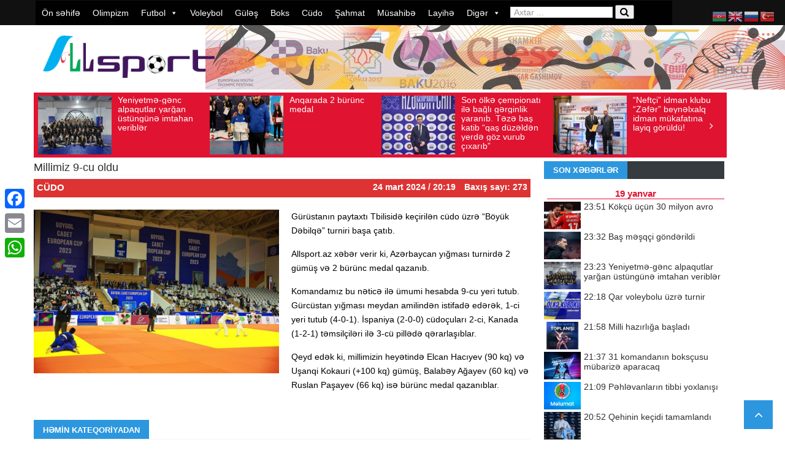

--- FILE ---
content_type: text/html; charset=UTF-8
request_url: https://allsport.az/millimiz-9-cu-oldu/
body_size: 22258
content:
<!DOCTYPE html> <!--[if lt IE 7]><html class="no-js ie6 oldie" lang="en"> <![endif]--> <!--[if IE 7]><html class="no-js ie7 oldie" lang="en"> <![endif]--> <!--[if IE 8]><html class="no-js ie8 oldie" lang="en"> <![endif]--> <!--[if IE 9]><html class="no-js ie9 oldie" lang="en"> <![endif]--> <!--[if gt IE 8]><!--><html class="no-js" lang="az" prefix="og: http://ogp.me/ns# fb: http://ogp.me/ns/fb# website: http://ogp.me/ns/website#" prefix="og: https://ogp.me/ns#"> <!--<![endif]--><head>  <script async src="https://www.googletagmanager.com/gtag/js?id=UA-143269567-1"></script> <script>window.dataLayer = window.dataLayer || [];
  function gtag(){dataLayer.push(arguments);}
  gtag('js', new Date());

  gtag('config', 'UA-143269567-1');</script> <meta http-equiv="Content-Type" content="text/html; charset=UTF-8"><title>Millimiz 9-cu oldu İdman Xəbərləri &#8211; Allsport.az</title><meta http-equiv="refresh" content="300"><meta name="viewport" content="width=device-width, initial-scale=0.3, maximum-scale=1.0, user-scalable=2.0"><meta name="openstat-verification" content="7781f1002cbc62ad948efe87230fd0c9e7461776" /><link rel="pingback" href="https://allsport.az/xmlrpc.php" /><link rel="alternate" type="application/rss+xml" title="RSS 2.0" href="https://allsport.az/feed/" /><meta name="description" content="Gürüstanın paytaxtı Tbilisidə keçirilən cüdo üzrə “Böyük Dəbilqə” turniri başa çatıb."/><meta name="robots" content="follow, index, max-snippet:-1, max-video-preview:-1, max-image-preview:large"/><link rel="canonical" href="https://allsport.az/millimiz-9-cu-oldu/" /><meta property="og:locale" content="az_AZ" /><meta property="og:type" content="article" /><meta property="og:title" content="Millimiz 9-cu oldu" /><meta property="og:description" content="Gürüstanın paytaxtı Tbilisidə keçirilən cüdo üzrə “Böyük Dəbilqə” turniri başa çatıb." /><meta property="og:url" content="https://allsport.az/millimiz-9-cu-oldu/" /><meta property="og:site_name" content="İdman Son Xəbər - Allsport.az" /><meta property="article:publisher" content="https://www.facebook.com/allsport.az/" /><meta property="article:section" content="Cüdo" /><meta property="og:updated_time" content="2024-03-25T10:20:32+04:00" /><meta property="og:image" content="https://allsport.az/wp-content/uploads/2023/05/345879794_189864640626479_6444247594447211446_n-e1683795251725.jpg" /><meta property="og:image:secure_url" content="https://allsport.az/wp-content/uploads/2023/05/345879794_189864640626479_6444247594447211446_n-e1683795251725.jpg" /><meta property="og:image:width" content="900" /><meta property="og:image:height" content="600" /><meta property="og:image:alt" content="Millimiz 9-cu oldu" /><meta property="og:image:type" content="image/jpeg" /><meta property="article:published_time" content="2024-03-24T20:19:00+04:00" /><meta property="article:modified_time" content="2024-03-25T10:20:32+04:00" /><meta name="twitter:card" content="summary_large_image" /><meta name="twitter:title" content="Millimiz 9-cu oldu" /><meta name="twitter:description" content="Gürüstanın paytaxtı Tbilisidə keçirilən cüdo üzrə “Böyük Dəbilqə” turniri başa çatıb." /><meta name="twitter:image" content="https://allsport.az/wp-content/uploads/2023/05/345879794_189864640626479_6444247594447211446_n-e1683795251725.jpg" /> <script type="application/ld+json" class="rank-math-schema">{"@context":"https://schema.org","@graph":[{"@type":["NewsMediaOrganization","Organization"],"@id":"https://allsport.az/#organization","name":"Allsport","url":"https://allsport.az","sameAs":["https://www.facebook.com/allsport.az/"],"logo":{"@type":"ImageObject","@id":"https://allsport.az/#logo","url":"https://allsport.az/wp-content/uploads/2019/11/logo.png","contentUrl":"https://allsport.az/wp-content/uploads/2019/11/logo.png","caption":"\u0130dman Son X\u0259b\u0259r - Allsport.az","inLanguage":"az","width":"600","height":"152"}},{"@type":"WebSite","@id":"https://allsport.az/#website","url":"https://allsport.az","name":"\u0130dman Son X\u0259b\u0259r - Allsport.az","alternateName":"\u0130dman X\u0259b\u0259r","publisher":{"@id":"https://allsport.az/#organization"},"inLanguage":"az"},{"@type":"ImageObject","@id":"https://allsport.az/wp-content/uploads/2023/05/345879794_189864640626479_6444247594447211446_n-e1683795251725.jpg","url":"https://allsport.az/wp-content/uploads/2023/05/345879794_189864640626479_6444247594447211446_n-e1683795251725.jpg","width":"900","height":"600","inLanguage":"az"},{"@type":"WebPage","@id":"https://allsport.az/millimiz-9-cu-oldu/#webpage","url":"https://allsport.az/millimiz-9-cu-oldu/","name":"Millimiz 9-cu oldu","datePublished":"2024-03-24T20:19:00+04:00","dateModified":"2024-03-25T10:20:32+04:00","isPartOf":{"@id":"https://allsport.az/#website"},"primaryImageOfPage":{"@id":"https://allsport.az/wp-content/uploads/2023/05/345879794_189864640626479_6444247594447211446_n-e1683795251725.jpg"},"inLanguage":"az"},{"@type":"Person","@id":"https://allsport.az/millimiz-9-cu-oldu/#author","name":"Allsportx\u0259b\u0259r","image":{"@type":"ImageObject","@id":"https://secure.gravatar.com/avatar/01897b64d62c2c0672ab2ae647e8ce53210105d5d0bfad771eccd97215e9832c?s=96&amp;d=mm&amp;r=g","url":"https://secure.gravatar.com/avatar/01897b64d62c2c0672ab2ae647e8ce53210105d5d0bfad771eccd97215e9832c?s=96&amp;d=mm&amp;r=g","caption":"Allsportx\u0259b\u0259r","inLanguage":"az"},"worksFor":{"@id":"https://allsport.az/#organization"}},{"@type":"NewsArticle","headline":"Millimiz 9-cu oldu","datePublished":"2024-03-24T20:19:00+04:00","dateModified":"2024-03-25T10:20:32+04:00","author":{"@id":"https://allsport.az/millimiz-9-cu-oldu/#author","name":"Allsportx\u0259b\u0259r"},"publisher":{"@id":"https://allsport.az/#organization"},"description":"G\u00fcr\u00fcstan\u0131n paytaxt\u0131 Tbilisid\u0259 ke\u00e7iril\u0259n c\u00fcdo \u00fczr\u0259 \u201cB\u00f6y\u00fck D\u0259bilq\u0259\u201d turniri ba\u015fa \u00e7at\u0131b.","name":"Millimiz 9-cu oldu","@id":"https://allsport.az/millimiz-9-cu-oldu/#richSnippet","isPartOf":{"@id":"https://allsport.az/millimiz-9-cu-oldu/#webpage"},"image":{"@id":"https://allsport.az/wp-content/uploads/2023/05/345879794_189864640626479_6444247594447211446_n-e1683795251725.jpg"},"inLanguage":"az","mainEntityOfPage":{"@id":"https://allsport.az/millimiz-9-cu-oldu/#webpage"}}]}</script> <link rel='dns-prefetch' href='//static.addtoany.com' /><link href='https://fonts.gstatic.com' crossorigin='anonymous' rel='preconnect' /><link href='https://ajax.googleapis.com' rel='preconnect' /><link href='https://fonts.googleapis.com' rel='preconnect' /><link rel="alternate" type="application/rss+xml" title=" İdman Xəbərləri - Allsport.az &raquo; Qidalandırıcısı" href="https://allsport.az/feed/" /><link rel="alternate" type="application/rss+xml" title=" İdman Xəbərləri - Allsport.az &raquo; Şərh Qidalandırıcısı" href="https://allsport.az/comments/feed/" /><link rel="alternate" title="oEmbed (JSON)" type="application/json+oembed" href="https://allsport.az/wp-json/oembed/1.0/embed?url=https%3A%2F%2Fallsport.az%2Fmillimiz-9-cu-oldu%2F" /><link rel="alternate" title="oEmbed (XML)" type="text/xml+oembed" href="https://allsport.az/wp-json/oembed/1.0/embed?url=https%3A%2F%2Fallsport.az%2Fmillimiz-9-cu-oldu%2F&#038;format=xml" /><style id='wp-img-auto-sizes-contain-inline-css' type='text/css'>img:is([sizes=auto i],[sizes^="auto," i]){contain-intrinsic-size:3000px 1500px}
/*# sourceURL=wp-img-auto-sizes-contain-inline-css */</style><link rel='stylesheet' id='wp-block-library-css' href='https://allsport.az/wp-includes/css/dist/block-library/style.min.css?ver=91376f05f04ef32301d171ddc79bfb1c' type='text/css' media='all' /><style id='wp-block-paragraph-inline-css' type='text/css'>.is-small-text{font-size:.875em}.is-regular-text{font-size:1em}.is-large-text{font-size:2.25em}.is-larger-text{font-size:3em}.has-drop-cap:not(:focus):first-letter{float:left;font-size:8.4em;font-style:normal;font-weight:100;line-height:.68;margin:.05em .1em 0 0;text-transform:uppercase}body.rtl .has-drop-cap:not(:focus):first-letter{float:none;margin-left:.1em}p.has-drop-cap.has-background{overflow:hidden}:root :where(p.has-background){padding:1.25em 2.375em}:where(p.has-text-color:not(.has-link-color)) a{color:inherit}p.has-text-align-left[style*="writing-mode:vertical-lr"],p.has-text-align-right[style*="writing-mode:vertical-rl"]{rotate:180deg}
/*# sourceURL=https://allsport.az/wp-includes/blocks/paragraph/style.min.css */</style><style id='global-styles-inline-css' type='text/css'>:root{--wp--preset--aspect-ratio--square: 1;--wp--preset--aspect-ratio--4-3: 4/3;--wp--preset--aspect-ratio--3-4: 3/4;--wp--preset--aspect-ratio--3-2: 3/2;--wp--preset--aspect-ratio--2-3: 2/3;--wp--preset--aspect-ratio--16-9: 16/9;--wp--preset--aspect-ratio--9-16: 9/16;--wp--preset--color--black: #000000;--wp--preset--color--cyan-bluish-gray: #abb8c3;--wp--preset--color--white: #ffffff;--wp--preset--color--pale-pink: #f78da7;--wp--preset--color--vivid-red: #cf2e2e;--wp--preset--color--luminous-vivid-orange: #ff6900;--wp--preset--color--luminous-vivid-amber: #fcb900;--wp--preset--color--light-green-cyan: #7bdcb5;--wp--preset--color--vivid-green-cyan: #00d084;--wp--preset--color--pale-cyan-blue: #8ed1fc;--wp--preset--color--vivid-cyan-blue: #0693e3;--wp--preset--color--vivid-purple: #9b51e0;--wp--preset--gradient--vivid-cyan-blue-to-vivid-purple: linear-gradient(135deg,rgb(6,147,227) 0%,rgb(155,81,224) 100%);--wp--preset--gradient--light-green-cyan-to-vivid-green-cyan: linear-gradient(135deg,rgb(122,220,180) 0%,rgb(0,208,130) 100%);--wp--preset--gradient--luminous-vivid-amber-to-luminous-vivid-orange: linear-gradient(135deg,rgb(252,185,0) 0%,rgb(255,105,0) 100%);--wp--preset--gradient--luminous-vivid-orange-to-vivid-red: linear-gradient(135deg,rgb(255,105,0) 0%,rgb(207,46,46) 100%);--wp--preset--gradient--very-light-gray-to-cyan-bluish-gray: linear-gradient(135deg,rgb(238,238,238) 0%,rgb(169,184,195) 100%);--wp--preset--gradient--cool-to-warm-spectrum: linear-gradient(135deg,rgb(74,234,220) 0%,rgb(151,120,209) 20%,rgb(207,42,186) 40%,rgb(238,44,130) 60%,rgb(251,105,98) 80%,rgb(254,248,76) 100%);--wp--preset--gradient--blush-light-purple: linear-gradient(135deg,rgb(255,206,236) 0%,rgb(152,150,240) 100%);--wp--preset--gradient--blush-bordeaux: linear-gradient(135deg,rgb(254,205,165) 0%,rgb(254,45,45) 50%,rgb(107,0,62) 100%);--wp--preset--gradient--luminous-dusk: linear-gradient(135deg,rgb(255,203,112) 0%,rgb(199,81,192) 50%,rgb(65,88,208) 100%);--wp--preset--gradient--pale-ocean: linear-gradient(135deg,rgb(255,245,203) 0%,rgb(182,227,212) 50%,rgb(51,167,181) 100%);--wp--preset--gradient--electric-grass: linear-gradient(135deg,rgb(202,248,128) 0%,rgb(113,206,126) 100%);--wp--preset--gradient--midnight: linear-gradient(135deg,rgb(2,3,129) 0%,rgb(40,116,252) 100%);--wp--preset--font-size--small: 13px;--wp--preset--font-size--medium: 20px;--wp--preset--font-size--large: 36px;--wp--preset--font-size--x-large: 42px;--wp--preset--spacing--20: 0.44rem;--wp--preset--spacing--30: 0.67rem;--wp--preset--spacing--40: 1rem;--wp--preset--spacing--50: 1.5rem;--wp--preset--spacing--60: 2.25rem;--wp--preset--spacing--70: 3.38rem;--wp--preset--spacing--80: 5.06rem;--wp--preset--shadow--natural: 6px 6px 9px rgba(0, 0, 0, 0.2);--wp--preset--shadow--deep: 12px 12px 50px rgba(0, 0, 0, 0.4);--wp--preset--shadow--sharp: 6px 6px 0px rgba(0, 0, 0, 0.2);--wp--preset--shadow--outlined: 6px 6px 0px -3px rgb(255, 255, 255), 6px 6px rgb(0, 0, 0);--wp--preset--shadow--crisp: 6px 6px 0px rgb(0, 0, 0);}:where(.is-layout-flex){gap: 0.5em;}:where(.is-layout-grid){gap: 0.5em;}body .is-layout-flex{display: flex;}.is-layout-flex{flex-wrap: wrap;align-items: center;}.is-layout-flex > :is(*, div){margin: 0;}body .is-layout-grid{display: grid;}.is-layout-grid > :is(*, div){margin: 0;}:where(.wp-block-columns.is-layout-flex){gap: 2em;}:where(.wp-block-columns.is-layout-grid){gap: 2em;}:where(.wp-block-post-template.is-layout-flex){gap: 1.25em;}:where(.wp-block-post-template.is-layout-grid){gap: 1.25em;}.has-black-color{color: var(--wp--preset--color--black) !important;}.has-cyan-bluish-gray-color{color: var(--wp--preset--color--cyan-bluish-gray) !important;}.has-white-color{color: var(--wp--preset--color--white) !important;}.has-pale-pink-color{color: var(--wp--preset--color--pale-pink) !important;}.has-vivid-red-color{color: var(--wp--preset--color--vivid-red) !important;}.has-luminous-vivid-orange-color{color: var(--wp--preset--color--luminous-vivid-orange) !important;}.has-luminous-vivid-amber-color{color: var(--wp--preset--color--luminous-vivid-amber) !important;}.has-light-green-cyan-color{color: var(--wp--preset--color--light-green-cyan) !important;}.has-vivid-green-cyan-color{color: var(--wp--preset--color--vivid-green-cyan) !important;}.has-pale-cyan-blue-color{color: var(--wp--preset--color--pale-cyan-blue) !important;}.has-vivid-cyan-blue-color{color: var(--wp--preset--color--vivid-cyan-blue) !important;}.has-vivid-purple-color{color: var(--wp--preset--color--vivid-purple) !important;}.has-black-background-color{background-color: var(--wp--preset--color--black) !important;}.has-cyan-bluish-gray-background-color{background-color: var(--wp--preset--color--cyan-bluish-gray) !important;}.has-white-background-color{background-color: var(--wp--preset--color--white) !important;}.has-pale-pink-background-color{background-color: var(--wp--preset--color--pale-pink) !important;}.has-vivid-red-background-color{background-color: var(--wp--preset--color--vivid-red) !important;}.has-luminous-vivid-orange-background-color{background-color: var(--wp--preset--color--luminous-vivid-orange) !important;}.has-luminous-vivid-amber-background-color{background-color: var(--wp--preset--color--luminous-vivid-amber) !important;}.has-light-green-cyan-background-color{background-color: var(--wp--preset--color--light-green-cyan) !important;}.has-vivid-green-cyan-background-color{background-color: var(--wp--preset--color--vivid-green-cyan) !important;}.has-pale-cyan-blue-background-color{background-color: var(--wp--preset--color--pale-cyan-blue) !important;}.has-vivid-cyan-blue-background-color{background-color: var(--wp--preset--color--vivid-cyan-blue) !important;}.has-vivid-purple-background-color{background-color: var(--wp--preset--color--vivid-purple) !important;}.has-black-border-color{border-color: var(--wp--preset--color--black) !important;}.has-cyan-bluish-gray-border-color{border-color: var(--wp--preset--color--cyan-bluish-gray) !important;}.has-white-border-color{border-color: var(--wp--preset--color--white) !important;}.has-pale-pink-border-color{border-color: var(--wp--preset--color--pale-pink) !important;}.has-vivid-red-border-color{border-color: var(--wp--preset--color--vivid-red) !important;}.has-luminous-vivid-orange-border-color{border-color: var(--wp--preset--color--luminous-vivid-orange) !important;}.has-luminous-vivid-amber-border-color{border-color: var(--wp--preset--color--luminous-vivid-amber) !important;}.has-light-green-cyan-border-color{border-color: var(--wp--preset--color--light-green-cyan) !important;}.has-vivid-green-cyan-border-color{border-color: var(--wp--preset--color--vivid-green-cyan) !important;}.has-pale-cyan-blue-border-color{border-color: var(--wp--preset--color--pale-cyan-blue) !important;}.has-vivid-cyan-blue-border-color{border-color: var(--wp--preset--color--vivid-cyan-blue) !important;}.has-vivid-purple-border-color{border-color: var(--wp--preset--color--vivid-purple) !important;}.has-vivid-cyan-blue-to-vivid-purple-gradient-background{background: var(--wp--preset--gradient--vivid-cyan-blue-to-vivid-purple) !important;}.has-light-green-cyan-to-vivid-green-cyan-gradient-background{background: var(--wp--preset--gradient--light-green-cyan-to-vivid-green-cyan) !important;}.has-luminous-vivid-amber-to-luminous-vivid-orange-gradient-background{background: var(--wp--preset--gradient--luminous-vivid-amber-to-luminous-vivid-orange) !important;}.has-luminous-vivid-orange-to-vivid-red-gradient-background{background: var(--wp--preset--gradient--luminous-vivid-orange-to-vivid-red) !important;}.has-very-light-gray-to-cyan-bluish-gray-gradient-background{background: var(--wp--preset--gradient--very-light-gray-to-cyan-bluish-gray) !important;}.has-cool-to-warm-spectrum-gradient-background{background: var(--wp--preset--gradient--cool-to-warm-spectrum) !important;}.has-blush-light-purple-gradient-background{background: var(--wp--preset--gradient--blush-light-purple) !important;}.has-blush-bordeaux-gradient-background{background: var(--wp--preset--gradient--blush-bordeaux) !important;}.has-luminous-dusk-gradient-background{background: var(--wp--preset--gradient--luminous-dusk) !important;}.has-pale-ocean-gradient-background{background: var(--wp--preset--gradient--pale-ocean) !important;}.has-electric-grass-gradient-background{background: var(--wp--preset--gradient--electric-grass) !important;}.has-midnight-gradient-background{background: var(--wp--preset--gradient--midnight) !important;}.has-small-font-size{font-size: var(--wp--preset--font-size--small) !important;}.has-medium-font-size{font-size: var(--wp--preset--font-size--medium) !important;}.has-large-font-size{font-size: var(--wp--preset--font-size--large) !important;}.has-x-large-font-size{font-size: var(--wp--preset--font-size--x-large) !important;}
/*# sourceURL=global-styles-inline-css */</style><style id='classic-theme-styles-inline-css' type='text/css'>/*! This file is auto-generated */
.wp-block-button__link{color:#fff;background-color:#32373c;border-radius:9999px;box-shadow:none;text-decoration:none;padding:calc(.667em + 2px) calc(1.333em + 2px);font-size:1.125em}.wp-block-file__button{background:#32373c;color:#fff;text-decoration:none}
/*# sourceURL=/wp-includes/css/classic-themes.min.css */</style><link rel='stylesheet' id='t4bnewsticker-css' href='https://allsport.az/wp-content/plugins/t4b-news-ticker/assets/css/t4bnewsticker.css?ver=1.3' type='text/css' media='all' /><link rel='stylesheet' id='megamenu-css' href='https://allsport.az/wp-content/uploads/maxmegamenu/style.css?ver=7049e1' type='text/css' media='all' /><link rel='stylesheet' id='dashicons-css' href='https://allsport.az/wp-includes/css/dashicons.min.css?ver=91376f05f04ef32301d171ddc79bfb1c' type='text/css' media='all' /><link rel='stylesheet' id='prettyPhoto-css' href='https://allsport.az/wp-content/themes/newszone/css/prettyPhoto.css?ver=91376f05f04ef32301d171ddc79bfb1c' type='text/css' media='all' /><link rel='stylesheet' id='style-css' href='https://allsport.az/wp-content/themes/newszone/style.css?ver=91376f05f04ef32301d171ddc79bfb1c' type='text/css' media='all' /><link rel='stylesheet' id='thickbox-css' href='https://allsport.az/wp-includes/js/thickbox/thickbox.css?ver=91376f05f04ef32301d171ddc79bfb1c' type='text/css' media='all' /><link rel='stylesheet' id='easy_table_style-css' href='https://allsport.az/wp-content/plugins/easy-table/themes/default/style.css?ver=1.6' type='text/css' media='all' /><link rel='stylesheet' id='addtoany-css' href='https://allsport.az/wp-content/plugins/add-to-any/addtoany.min.css?ver=1.16' type='text/css' media='all' /><style id='addtoany-inline-css' type='text/css'>@media screen and (max-width:980px){
.a2a_floating_style.a2a_vertical_style{display:none;}
}
/*# sourceURL=addtoany-inline-css */</style><link rel='stylesheet' id='wp-color-picker-css' href='https://allsport.az/wp-admin/css/color-picker.min.css?ver=91376f05f04ef32301d171ddc79bfb1c' type='text/css' media='all' /> <script type="text/javascript" id="addtoany-core-js-before">window.a2a_config=window.a2a_config||{};a2a_config.callbacks=[];a2a_config.overlays=[];a2a_config.templates={};a2a_localize = {
	Share: "Share",
	Save: "Save",
	Subscribe: "Subscribe",
	Email: "Email",
	Bookmark: "Bookmark",
	ShowAll: "Show all",
	ShowLess: "Show less",
	FindServices: "Find service(s)",
	FindAnyServiceToAddTo: "Instantly find any service to add to",
	PoweredBy: "Powered by",
	ShareViaEmail: "Share via email",
	SubscribeViaEmail: "Subscribe via email",
	BookmarkInYourBrowser: "Bookmark in your browser",
	BookmarkInstructions: "Press Ctrl+D or \u2318+D to bookmark this page",
	AddToYourFavorites: "Add to your favorites",
	SendFromWebOrProgram: "Send from any email address or email program",
	EmailProgram: "Email program",
	More: "More&#8230;",
	ThanksForSharing: "Thanks for sharing!",
	ThanksForFollowing: "Thanks for following!"
};


//# sourceURL=addtoany-core-js-before</script> <script type="text/javascript" defer defer='defer' src="https://static.addtoany.com/menu/page.js" id="addtoany-core-js"></script> <script type="text/javascript" id="jquery-core-js-extra">var lioit_script = {"post_id":"222240","ajaxurl":"https://allsport.az/wp-admin/admin-ajax.php"};
//# sourceURL=jquery-core-js-extra</script> <script type="text/javascript" src="https://allsport.az/wp-includes/js/jquery/jquery.min.js?ver=3.7.1" id="jquery-core-js"></script> <link rel="https://api.w.org/" href="https://allsport.az/wp-json/" /><link rel="alternate" title="JSON" type="application/json" href="https://allsport.az/wp-json/wp/v2/posts/222240" /><link rel="EditURI" type="application/rsd+xml" title="RSD" href="https://allsport.az/xmlrpc.php?rsd" /><meta property='og:site_name' content=' İdman Xəbərləri - Allsport.az' /><meta property='og:url' content='https://allsport.az/millimiz-9-cu-oldu/' /><meta property='og:locale' content='az' /><meta property='og:description' content='' /><meta property='og:title' content='Millimiz 9-cu oldu' /><meta property='og:type' content='article' /><meta property='og:image' content='https://allsport.az/wp-content/uploads/2023/05/345879794_189864640626479_6444247594447211446_n-1200x800.jpg' /><meta property='og:image:width' content='1200' /><meta property='og:image:height' content='800' /><meta name='twitter:card' content='summary' /><meta name='twitter:title' content='Millimiz 9-cu oldu' /><meta name='twitter:image' content='https://allsport.az/wp-content/uploads/2023/05/345879794_189864640626479_6444247594447211446_n-1200x800.jpg' /><meta name='twitter:description' content='' /> <style type="text/css">body ,body p{ }
h1, h2, h3, h4, h5, h6 , .acc-trigger , .tabsShortcode .tabsNav li a , div#lioit-review-header , .tabs .maintab_wrap .maintabNav li a{ }

body {
	background:#ffffff ;
}

body a,.errorMessage {
	color:;
}
body {background-color: none;}





body {background-color: none;}
#container.boxed {
	width:1220px;
	margin:0px auto !important;
	background:#9b9b9b;
	-webkit-box-shadow: 0px 0px 1px 0px rgba(0, 0, 0, 0.1);
	box-shadow: 0px 0px 1px 0px rgba(0, 0, 0, 0.1);
	 transition:margin .2s ease;
	 -o-transition:margin .2s ease;
	 -moz-transition:margin .2s ease;
	 -webkit-transition:margin .2s ease;
	
}


@media (min-width: 989px) and (max-width: 1200px) {
#container.boxed {
	width:960px !important;
}
#container.boxed #showcase-bar{
	width:960px;
}
}
 @media only screen and (min-width: 768px) and (max-width: 989px) {
#container.boxed {
	width:640px !important;
}
#container.boxed #showcase-bar{
	width:640px;
}
}

@media only screen and (min-width: 480px) and (max-width: 767px) {	
#container.boxed {
	width:460px !important;
}
#container.boxed #showcase-bar{
	width:460px;
}
}
 @media only screen and (min-width: 320px) and (max-width: 479px) {
#container.boxed {
	width:300px !important;
}
#container.boxed #showcase-bar{
	width:300px;
}
}

#mainNavigation ul#dropmenu > li a span {
	display:none !important;
}</style><link rel="icon" href="https://allsport.az/wp-content/uploads/2019/11/allsport_icon.png" sizes="32x32" /><link rel="icon" href="https://allsport.az/wp-content/uploads/2019/11/allsport_icon.png" sizes="192x192" /><link rel="apple-touch-icon" href="https://allsport.az/wp-content/uploads/2019/11/allsport_icon.png" /><meta name="msapplication-TileImage" content="https://allsport.az/wp-content/uploads/2019/11/allsport_icon.png" /><style type="text/css">/** Mega Menu CSS: fs **/</style><!--[if lt IE 9]> <script src="https://allsport.az/wp-content/themes/newszone/js/html5.js" type="text/javascript"></script> <![endif]--></head><body data-rsssl=1 class="wp-singular post-template-default single single-post postid-222240 single-format-standard wp-theme-newszone mega-menu-mainmenu mega-menu-mainnav chrome"><div id="showcase-bar" class="header HeaderTop" data-logo-height="" data-padding=""><section id="mainNavigation" class="navigation loadSmooth coloredMenu"><div class="container"><div class="row"><nav class="primary span12"><div id="mega-menu-wrap-mainnav" class="mega-menu-wrap"><div class="mega-menu-toggle"><div class="mega-toggle-blocks-left"></div><div class="mega-toggle-blocks-center"></div><div class="mega-toggle-blocks-right"><div class='mega-toggle-block mega-menu-toggle-animated-block mega-toggle-block-0' id='mega-toggle-block-0'><button aria-label="Toggle Menu" class="mega-toggle-animated mega-toggle-animated-slider" type="button" aria-expanded="false"> <span class="mega-toggle-animated-box"> <span class="mega-toggle-animated-inner"></span> </span> </button></div></div></div><ul id="mega-menu-mainnav" class="mega-menu max-mega-menu mega-menu-horizontal mega-no-js" data-event="hover_intent" data-effect="fade_up" data-effect-speed="200" data-effect-mobile="disabled" data-effect-speed-mobile="0" data-mobile-force-width="false" data-second-click="go" data-document-click="collapse" data-vertical-behaviour="standard" data-breakpoint="768" data-unbind="true" data-mobile-state="collapse_all" data-hover-intent-timeout="300" data-hover-intent-interval="100"><li class='mega-menu-item mega-menu-item-type-custom mega-menu-item-object-custom mega-menu-item-home mega-align-bottom-left mega-menu-flyout mega-menu-item-1053' id='mega-menu-item-1053'><a class="mega-menu-link" href="https://allsport.az" tabindex="0">Ön səhifə</a></li><li class='mega-menu-item mega-menu-item-type-taxonomy mega-menu-item-object-category mega-align-bottom-left mega-menu-flyout mega-menu-item-1054' id='mega-menu-item-1054'><a class="mega-menu-link" href="https://allsport.az/olimpizm/" tabindex="0">Olimpizm</a></li><li class='mega-menu-item mega-menu-item-type-taxonomy mega-menu-item-object-category mega-menu-item-has-children mega-align-bottom-left mega-menu-flyout mega-menu-item-1064' id='mega-menu-item-1064'><a class="mega-menu-link" href="https://allsport.az/futbol/" aria-haspopup="true" aria-expanded="false" tabindex="0">Futbol<span class="mega-indicator"></span></a><ul class="mega-sub-menu"><li class='mega-menu-item mega-menu-item-type-taxonomy mega-menu-item-object-category mega-menu-item-1073' id='mega-menu-item-1073'><a class="mega-menu-link" href="https://allsport.az/futbol/premyer-liqa/">Premyer liqa</a></li><li class='mega-menu-item mega-menu-item-type-taxonomy mega-menu-item-object-category mega-menu-item-1067' id='mega-menu-item-1067'><a class="mega-menu-link" href="https://allsport.az/futbol/1-ci-liqa/">1-ci liqa</a></li><li class='mega-menu-item mega-menu-item-type-taxonomy mega-menu-item-object-category mega-menu-item-231024' id='mega-menu-item-231024'><a class="mega-menu-link" href="https://allsport.az/futbol/2-ci-liqa/">2-ci liqa</a></li><li class='mega-menu-item mega-menu-item-type-taxonomy mega-menu-item-object-category mega-menu-item-95527' id='mega-menu-item-95527'><a class="mega-menu-link" href="https://allsport.az/futbol/h%c9%99v%c9%99skarlar-liqasi/">Həvəskarlar liqası</a></li><li class='mega-menu-item mega-menu-item-type-taxonomy mega-menu-item-object-category mega-menu-item-1071' id='mega-menu-item-1071'><a class="mega-menu-link" href="https://allsport.az/futbol/olk%c9%99-kuboku/">Ölkə kuboku</a></li><li class='mega-menu-item mega-menu-item-type-taxonomy mega-menu-item-object-category mega-menu-item-1086' id='mega-menu-item-1086'><a class="mega-menu-link" href="https://allsport.az/futbol/milli-komandalar/">Milli komandalar</a></li><li class='mega-menu-item mega-menu-item-type-taxonomy mega-menu-item-object-category mega-menu-item-70981' id='mega-menu-item-70981'><a class="mega-menu-link" href="https://allsport.az/futbol/mill%c9%99tl%c9%99r-liqasi/">Millətlər liqası</a></li><li class='mega-menu-item mega-menu-item-type-taxonomy mega-menu-item-object-category mega-menu-item-1070' id='mega-menu-item-1070'><a class="mega-menu-link" href="https://allsport.az/futbol/futzal/">Futzal</a></li><li class='mega-menu-item mega-menu-item-type-taxonomy mega-menu-item-object-category mega-menu-item-1068' id='mega-menu-item-1068'><a class="mega-menu-link" href="https://allsport.az/futbol/cim%c9%99rlik-futbolu/">Çimərlik futbolu</a></li><li class='mega-menu-item mega-menu-item-type-taxonomy mega-menu-item-object-category mega-menu-item-1074' id='mega-menu-item-1074'><a class="mega-menu-link" href="https://allsport.az/futbol/qadin-futbolu/">Qadın futbolu</a></li><li class='mega-menu-item mega-menu-item-type-taxonomy mega-menu-item-object-category mega-menu-item-4566' id='mega-menu-item-4566'><a class="mega-menu-link" href="https://allsport.az/usaq-futbolu/">Uşaq futbolu</a></li><li class='mega-menu-item mega-menu-item-type-taxonomy mega-menu-item-object-category mega-menu-item-1082' id='mega-menu-item-1082'><a class="mega-menu-link" href="https://allsport.az/futbol/boyuk-beslik/">Böyük beşlik</a></li><li class='mega-menu-item mega-menu-item-type-taxonomy mega-menu-item-object-category mega-menu-item-1075' id='mega-menu-item-1075'><a class="mega-menu-link" href="https://allsport.az/futbol/turkiy%c9%99-superliqasi/">Türkiyə superliqası</a></li><li class='mega-menu-item mega-menu-item-type-taxonomy mega-menu-item-object-category mega-menu-item-10030' id='mega-menu-item-10030'><a class="mega-menu-link" href="https://allsport.az/turkiy%c9%99-1-ci-liqasi/">Türkiyə 1-ci liqası</a></li><li class='mega-menu-item mega-menu-item-type-taxonomy mega-menu-item-object-category mega-menu-item-6757' id='mega-menu-item-6757'><a class="mega-menu-link" href="https://allsport.az/iran-pro-liqasi/">İran pro liqası</a></li><li class='mega-menu-item mega-menu-item-type-taxonomy mega-menu-item-object-category mega-menu-item-1072' id='mega-menu-item-1072'><a class="mega-menu-link" href="https://allsport.az/futbol/postsovet-cempionatlari/">Postsovet çempionatları</a></li><li class='mega-menu-item mega-menu-item-type-taxonomy mega-menu-item-object-category mega-menu-item-1065' id='mega-menu-item-1065'><a class="mega-menu-link" href="https://allsport.az/futbol/avrokuboklar/">Avrokuboklar</a></li><li class='mega-menu-item mega-menu-item-type-taxonomy mega-menu-item-object-category mega-menu-item-1066' id='mega-menu-item-1066'><a class="mega-menu-link" href="https://allsport.az/futbol/avropa-cempionati/">Avropa çempionatları</a></li><li class='mega-menu-item mega-menu-item-type-taxonomy mega-menu-item-object-category mega-menu-item-1069' id='mega-menu-item-1069'><a class="mega-menu-link" href="https://allsport.az/futbol/dunya-cempionatlari/">Dünya çempionatları</a></li></ul></li><li class='mega-menu-item mega-menu-item-type-taxonomy mega-menu-item-object-category mega-align-bottom-left mega-menu-flyout mega-menu-item-1056' id='mega-menu-item-1056'><a class="mega-menu-link" href="https://allsport.az/voleybol/" tabindex="0">Voleybol</a></li><li class='mega-menu-item mega-menu-item-type-taxonomy mega-menu-item-object-category mega-align-bottom-left mega-menu-flyout mega-menu-item-1057' id='mega-menu-item-1057'><a class="mega-menu-link" href="https://allsport.az/gul%c9%99s/" tabindex="0">Güləş</a></li><li class='mega-menu-item mega-menu-item-type-taxonomy mega-menu-item-object-category mega-align-bottom-left mega-menu-flyout mega-menu-item-1058' id='mega-menu-item-1058'><a class="mega-menu-link" href="https://allsport.az/boks/" tabindex="0">Boks</a></li><li class='mega-menu-item mega-menu-item-type-taxonomy mega-menu-item-object-category mega-current-post-ancestor mega-current-menu-parent mega-current-post-parent mega-align-bottom-left mega-menu-flyout mega-menu-item-1059' id='mega-menu-item-1059'><a class="mega-menu-link" href="https://allsport.az/cudo/" tabindex="0">Cüdo</a></li><li class='mega-menu-item mega-menu-item-type-taxonomy mega-menu-item-object-category mega-align-bottom-left mega-menu-flyout mega-menu-item-1060' id='mega-menu-item-1060'><a class="mega-menu-link" href="https://allsport.az/sahmat/" tabindex="0">Şahmat</a></li><li class='mega-menu-item mega-menu-item-type-taxonomy mega-menu-item-object-category mega-align-bottom-left mega-menu-flyout mega-menu-item-98419' id='mega-menu-item-98419'><a class="mega-menu-link" href="https://allsport.az/musahib%c9%99/" tabindex="0">Müsahibə</a></li><li class='mega-menu-item mega-menu-item-type-taxonomy mega-menu-item-object-category mega-align-bottom-left mega-menu-flyout mega-menu-item-64333' id='mega-menu-item-64333'><a class="mega-menu-link" href="https://allsport.az/layih%c9%99/" tabindex="0">Layihə</a></li><li class='mega-menu-item mega-menu-item-type-taxonomy mega-menu-item-object-category mega-menu-item-has-children mega-align-bottom-left mega-menu-flyout mega-menu-item-1076' id='mega-menu-item-1076'><a class="mega-menu-link" href="https://allsport.az/diger/" aria-haspopup="true" aria-expanded="false" tabindex="0">Digər<span class="mega-indicator"></span></a><ul class="mega-sub-menu"><li class='mega-menu-item mega-menu-item-type-taxonomy mega-menu-item-object-category mega-menu-item-1077' id='mega-menu-item-1077'><a class="mega-menu-link" href="https://allsport.az/diger/agirliqqaldirma/">Ağırlıqqaldırma</a></li><li class='mega-menu-item mega-menu-item-type-taxonomy mega-menu-item-object-category mega-menu-item-70960' id='mega-menu-item-70960'><a class="mega-menu-link" href="https://allsport.az/diger/antidopinq/">Antidopinq</a></li><li class='mega-menu-item mega-menu-item-type-taxonomy mega-menu-item-object-category mega-menu-item-1078' id='mega-menu-item-1078'><a class="mega-menu-link" href="https://allsport.az/diger/atciliq/">Atçılıq</a></li><li class='mega-menu-item mega-menu-item-type-taxonomy mega-menu-item-object-category mega-menu-item-1079' id='mega-menu-item-1079'><a class="mega-menu-link" href="https://allsport.az/diger/aticiliq/">Atıcılıq</a></li><li class='mega-menu-item mega-menu-item-type-taxonomy mega-menu-item-object-category mega-menu-item-1080' id='mega-menu-item-1080'><a class="mega-menu-link" href="https://allsport.az/diger/atletika/">Atletika</a></li><li class='mega-menu-item mega-menu-item-type-taxonomy mega-menu-item-object-category mega-menu-item-1081' id='mega-menu-item-1081'><a class="mega-menu-link" href="https://allsport.az/diger/badminton/">Badminton</a></li><li class='mega-menu-item mega-menu-item-type-taxonomy mega-menu-item-object-category mega-menu-item-1096' id='mega-menu-item-1096'><a class="mega-menu-link" href="https://allsport.az/diger/formula-1/">Formula-1</a></li><li class='mega-menu-item mega-menu-item-type-taxonomy mega-menu-item-object-category mega-menu-item-1083' id='mega-menu-item-1083'><a class="mega-menu-link" href="https://allsport.az/diger/gimnastika/">Gimnastika</a></li><li class='mega-menu-item mega-menu-item-type-taxonomy mega-menu-item-object-category mega-menu-item-123561' id='mega-menu-item-123561'><a class="mega-menu-link" href="https://allsport.az/diger/idman-tibbi/">İdman tibbi</a></li><li class='mega-menu-item mega-menu-item-type-taxonomy mega-menu-item-object-category mega-menu-item-1084' id='mega-menu-item-1084'><a class="mega-menu-link" href="https://allsport.az/diger/kamandan-oxatma/">Kamandan oxatma</a></li><li class='mega-menu-item mega-menu-item-type-taxonomy mega-menu-item-object-category mega-menu-item-53013' id='mega-menu-item-53013'><a class="mega-menu-link" href="https://allsport.az/karate/">Karate</a></li><li class='mega-menu-item mega-menu-item-type-taxonomy mega-menu-item-object-category mega-menu-item-109530' id='mega-menu-item-109530'><a class="mega-menu-link" href="https://allsport.az/diger/maqazin-diger/">Maqazin</a></li><li class='mega-menu-item mega-menu-item-type-taxonomy mega-menu-item-object-category mega-menu-item-1085' id='mega-menu-item-1085'><a class="mega-menu-link" href="https://allsport.az/diger/milli-idman-novl%c9%99ri/">Milli idman növləri</a></li><li class='mega-menu-item mega-menu-item-type-taxonomy mega-menu-item-object-category mega-menu-item-1087' id='mega-menu-item-1087'><a class="mega-menu-link" href="https://allsport.az/diger/paralimpiya/">Paralimpiya</a></li><li class='mega-menu-item mega-menu-item-type-taxonomy mega-menu-item-object-category mega-menu-item-1088' id='mega-menu-item-1088'><a class="mega-menu-link" href="https://allsport.az/diger/qeyri-olimpiya-idman-novl%c9%99ri/">Qeyri-olimpiya idman növləri</a></li><li class='mega-menu-item mega-menu-item-type-taxonomy mega-menu-item-object-category mega-menu-item-1089' id='mega-menu-item-1089'><a class="mega-menu-link" href="https://allsport.az/diger/qilincoynatma/">Qılıncoynatma</a></li><li class='mega-menu-item mega-menu-item-type-taxonomy mega-menu-item-object-category mega-menu-item-1090' id='mega-menu-item-1090'><a class="mega-menu-link" href="https://allsport.az/diger/qis-idman-novl%c9%99ri/">Qış idman növləri</a></li><li class='mega-menu-item mega-menu-item-type-taxonomy mega-menu-item-object-category mega-menu-item-1091' id='mega-menu-item-1091'><a class="mega-menu-link" href="https://allsport.az/diger/qolf/">Qolf</a></li><li class='mega-menu-item mega-menu-item-type-taxonomy mega-menu-item-object-category mega-menu-item-1579' id='mega-menu-item-1579'><a class="mega-menu-link" href="https://allsport.az/diger/resmi/">Rəsmi</a></li><li class='mega-menu-item mega-menu-item-type-taxonomy mega-menu-item-object-category mega-menu-item-1092' id='mega-menu-item-1092'><a class="mega-menu-link" href="https://allsport.az/diger/stolustu-tennis/">Stolüstü tennis</a></li><li class='mega-menu-item mega-menu-item-type-taxonomy mega-menu-item-object-category mega-menu-item-1093' id='mega-menu-item-1093'><a class="mega-menu-link" href="https://allsport.az/diger/su-idman-novl%c9%99ri/">Su idman növləri</a></li><li class='mega-menu-item mega-menu-item-type-taxonomy mega-menu-item-object-category mega-menu-item-1094' id='mega-menu-item-1094'><a class="mega-menu-link" href="https://allsport.az/diger/taekvondo/">Taekvondo</a></li><li class='mega-menu-item mega-menu-item-type-taxonomy mega-menu-item-object-category mega-menu-item-1095' id='mega-menu-item-1095'><a class="mega-menu-link" href="https://allsport.az/diger/tennis/">Tennis</a></li><li class='mega-menu-item mega-menu-item-type-taxonomy mega-menu-item-object-category mega-menu-item-44262' id='mega-menu-item-44262'><a class="mega-menu-link" href="https://allsport.az/diger/t%c9%99dbir/">Tədbir</a></li><li class='mega-menu-item mega-menu-item-type-taxonomy mega-menu-item-object-category mega-menu-item-1097' id='mega-menu-item-1097'><a class="mega-menu-link" href="https://allsport.az/diger/top-komanda/">Top komanda</a></li><li class='mega-menu-item mega-menu-item-type-taxonomy mega-menu-item-object-category mega-menu-item-1098' id='mega-menu-item-1098'><a class="mega-menu-link" href="https://allsport.az/diger/triatlon/">Triatlon</a></li><li class='mega-menu-item mega-menu-item-type-taxonomy mega-menu-item-object-category mega-menu-item-1099' id='mega-menu-item-1099'><a class="mega-menu-link" href="https://allsport.az/diger/velosiped-idmani/">Velosiped idmanı</a></li></ul></li></ul></div><div class="topSocial75"><div class="ssosial"><div class="footerSocial"><ul class="social"><li><a target="_blank" href="https://www.facebook.com/allsport.az" class="facebook tooltip bottom" title="facebook"><i class="icon-facebook"></i></a></li><li><a target="_blank" href="http://twitter.com" class="twitter tooltip bottom" title="twitter"><i class="icon-twitter"></i></a></li><li><a target="_blank" href="http://youtube.com" class="youtube tooltip bottom" title="youtube"><i class="icon-youtube"></i></a></li></ul></div></div></div></div></nav></div></div></section></div><div class="header-controls animated"><a href="#" class="trigger closed"><i class="icon-reorder"></i></a></div><div class="topmembersArea"><div class="membersArea " id="wppb_login"><div class="container"><form action="https://allsport.az/wp-login.php" method="post" class="topAreaLoginform row" novalidate><p class="loginFormInputs span6"> <input type="text" name="log" id="log" class="required" placeholder="Username" > <input type="password" name="pwd" id="pwd" placeholder="Password" class="required"></p><p class="login-form-submit span2"> <span class="login-form-remember"> <input class="remember-me checkbox" name="rememberme" id="rememberme" type="checkbox" checked="checked" value="forever"> <label for="remember-me"> Remember Me </label> </span> <input type="hidden" name="action" value="log-in"> <input type="hidden" name="redirect_to" value="/millimiz-9-cu-oldu/" /></p><div class="newAccount span4"> <button type="submit" class="btn btn-primary btn-large"> <i class="icon-signin"></i><span>Sign in</span> </button> <a href="#" class="btn topForgotBtn"><i class="icon-question"></i> <span>Forgot Password</span> </a> <a href="" class="btn topRigsterBtn"><i class="icon-user"></i> <span>New Account</span> </a></div></form></div></div></div><div id="overlay" class="hide-for-small"><div class="overlay-container" style="display: none;"><div class="membersArea" id="wppb_login"><div class="container"><form action="https://allsport.az/wp-login.php" method="post" class="topAreaLoginform row" novalidate><p class="loginFormInputs span6"> <input type="text" name="log" id="log" class="required" placeholder="Username" > <input type="password" name="pwd" id="pwd" placeholder="Password" class="required"></p><p class="login-form-submit span2"> <span class="login-form-remember"> <input class="remember-me checkbox" name="rememberme" id="rememberme" type="checkbox" checked="checked" value="forever"> <label for="remember-me"> Remember Me </label> </span> <input type="hidden" name="action" value="log-in"> <input type="hidden" name="redirect_to" value="/millimiz-9-cu-oldu/" /></p><div class="newAccount span4"> <button type="submit" class="btn btn-primary btn-large"> <i class="icon-login"></i>Sign in </button> <a href="#" class="btn topForgotBtn"><i class="icon-lock-1"></i> Forgot Password </a> <a href="" class="btn topRigsterBtn"><i class="icon-user-add-1"></i> New Account </a></div></form></div></div><div class="overlay-inner container"><div class="topWidgetContainer"><div class="row"><div class="span3"></div><div class="span3"></div><div class="span3"></div><div class="span3"></div></div></div></div></div></div><section id="mainNavigation" class="navigation loadSmooth coloredMenu"><div class="container"><div class="row"><nav class="primary span12"><div id="mega-menu-wrap-mainnav" class="mega-menu-wrap"><div class="mega-menu-toggle"><div class="mega-toggle-blocks-left"></div><div class="mega-toggle-blocks-center"></div><div class="mega-toggle-blocks-right"><div class='mega-toggle-block mega-menu-toggle-animated-block mega-toggle-block-0' id='mega-toggle-block-0'><button aria-label="Toggle Menu" class="mega-toggle-animated mega-toggle-animated-slider" type="button" aria-expanded="false"> <span class="mega-toggle-animated-box"> <span class="mega-toggle-animated-inner"></span> </span> </button></div></div></div><ul id="mega-menu-mainnav" class="mega-menu max-mega-menu mega-menu-horizontal mega-no-js" data-event="hover_intent" data-effect="fade_up" data-effect-speed="200" data-effect-mobile="disabled" data-effect-speed-mobile="0" data-mobile-force-width="false" data-second-click="go" data-document-click="collapse" data-vertical-behaviour="standard" data-breakpoint="768" data-unbind="true" data-mobile-state="collapse_all" data-hover-intent-timeout="300" data-hover-intent-interval="100"><li class='mega-menu-item mega-menu-item-type-custom mega-menu-item-object-custom mega-menu-item-home mega-align-bottom-left mega-menu-flyout mega-menu-item-1053' id='mega-menu-item-1053'><a class="mega-menu-link" href="https://allsport.az" tabindex="0">Ön səhifə</a></li><li class='mega-menu-item mega-menu-item-type-taxonomy mega-menu-item-object-category mega-align-bottom-left mega-menu-flyout mega-menu-item-1054' id='mega-menu-item-1054'><a class="mega-menu-link" href="https://allsport.az/olimpizm/" tabindex="0">Olimpizm</a></li><li class='mega-menu-item mega-menu-item-type-taxonomy mega-menu-item-object-category mega-menu-item-has-children mega-align-bottom-left mega-menu-flyout mega-menu-item-1064' id='mega-menu-item-1064'><a class="mega-menu-link" href="https://allsport.az/futbol/" aria-haspopup="true" aria-expanded="false" tabindex="0">Futbol<span class="mega-indicator"></span></a><ul class="mega-sub-menu"><li class='mega-menu-item mega-menu-item-type-taxonomy mega-menu-item-object-category mega-menu-item-1073' id='mega-menu-item-1073'><a class="mega-menu-link" href="https://allsport.az/futbol/premyer-liqa/">Premyer liqa</a></li><li class='mega-menu-item mega-menu-item-type-taxonomy mega-menu-item-object-category mega-menu-item-1067' id='mega-menu-item-1067'><a class="mega-menu-link" href="https://allsport.az/futbol/1-ci-liqa/">1-ci liqa</a></li><li class='mega-menu-item mega-menu-item-type-taxonomy mega-menu-item-object-category mega-menu-item-231024' id='mega-menu-item-231024'><a class="mega-menu-link" href="https://allsport.az/futbol/2-ci-liqa/">2-ci liqa</a></li><li class='mega-menu-item mega-menu-item-type-taxonomy mega-menu-item-object-category mega-menu-item-95527' id='mega-menu-item-95527'><a class="mega-menu-link" href="https://allsport.az/futbol/h%c9%99v%c9%99skarlar-liqasi/">Həvəskarlar liqası</a></li><li class='mega-menu-item mega-menu-item-type-taxonomy mega-menu-item-object-category mega-menu-item-1071' id='mega-menu-item-1071'><a class="mega-menu-link" href="https://allsport.az/futbol/olk%c9%99-kuboku/">Ölkə kuboku</a></li><li class='mega-menu-item mega-menu-item-type-taxonomy mega-menu-item-object-category mega-menu-item-1086' id='mega-menu-item-1086'><a class="mega-menu-link" href="https://allsport.az/futbol/milli-komandalar/">Milli komandalar</a></li><li class='mega-menu-item mega-menu-item-type-taxonomy mega-menu-item-object-category mega-menu-item-70981' id='mega-menu-item-70981'><a class="mega-menu-link" href="https://allsport.az/futbol/mill%c9%99tl%c9%99r-liqasi/">Millətlər liqası</a></li><li class='mega-menu-item mega-menu-item-type-taxonomy mega-menu-item-object-category mega-menu-item-1070' id='mega-menu-item-1070'><a class="mega-menu-link" href="https://allsport.az/futbol/futzal/">Futzal</a></li><li class='mega-menu-item mega-menu-item-type-taxonomy mega-menu-item-object-category mega-menu-item-1068' id='mega-menu-item-1068'><a class="mega-menu-link" href="https://allsport.az/futbol/cim%c9%99rlik-futbolu/">Çimərlik futbolu</a></li><li class='mega-menu-item mega-menu-item-type-taxonomy mega-menu-item-object-category mega-menu-item-1074' id='mega-menu-item-1074'><a class="mega-menu-link" href="https://allsport.az/futbol/qadin-futbolu/">Qadın futbolu</a></li><li class='mega-menu-item mega-menu-item-type-taxonomy mega-menu-item-object-category mega-menu-item-4566' id='mega-menu-item-4566'><a class="mega-menu-link" href="https://allsport.az/usaq-futbolu/">Uşaq futbolu</a></li><li class='mega-menu-item mega-menu-item-type-taxonomy mega-menu-item-object-category mega-menu-item-1082' id='mega-menu-item-1082'><a class="mega-menu-link" href="https://allsport.az/futbol/boyuk-beslik/">Böyük beşlik</a></li><li class='mega-menu-item mega-menu-item-type-taxonomy mega-menu-item-object-category mega-menu-item-1075' id='mega-menu-item-1075'><a class="mega-menu-link" href="https://allsport.az/futbol/turkiy%c9%99-superliqasi/">Türkiyə superliqası</a></li><li class='mega-menu-item mega-menu-item-type-taxonomy mega-menu-item-object-category mega-menu-item-10030' id='mega-menu-item-10030'><a class="mega-menu-link" href="https://allsport.az/turkiy%c9%99-1-ci-liqasi/">Türkiyə 1-ci liqası</a></li><li class='mega-menu-item mega-menu-item-type-taxonomy mega-menu-item-object-category mega-menu-item-6757' id='mega-menu-item-6757'><a class="mega-menu-link" href="https://allsport.az/iran-pro-liqasi/">İran pro liqası</a></li><li class='mega-menu-item mega-menu-item-type-taxonomy mega-menu-item-object-category mega-menu-item-1072' id='mega-menu-item-1072'><a class="mega-menu-link" href="https://allsport.az/futbol/postsovet-cempionatlari/">Postsovet çempionatları</a></li><li class='mega-menu-item mega-menu-item-type-taxonomy mega-menu-item-object-category mega-menu-item-1065' id='mega-menu-item-1065'><a class="mega-menu-link" href="https://allsport.az/futbol/avrokuboklar/">Avrokuboklar</a></li><li class='mega-menu-item mega-menu-item-type-taxonomy mega-menu-item-object-category mega-menu-item-1066' id='mega-menu-item-1066'><a class="mega-menu-link" href="https://allsport.az/futbol/avropa-cempionati/">Avropa çempionatları</a></li><li class='mega-menu-item mega-menu-item-type-taxonomy mega-menu-item-object-category mega-menu-item-1069' id='mega-menu-item-1069'><a class="mega-menu-link" href="https://allsport.az/futbol/dunya-cempionatlari/">Dünya çempionatları</a></li></ul></li><li class='mega-menu-item mega-menu-item-type-taxonomy mega-menu-item-object-category mega-align-bottom-left mega-menu-flyout mega-menu-item-1056' id='mega-menu-item-1056'><a class="mega-menu-link" href="https://allsport.az/voleybol/" tabindex="0">Voleybol</a></li><li class='mega-menu-item mega-menu-item-type-taxonomy mega-menu-item-object-category mega-align-bottom-left mega-menu-flyout mega-menu-item-1057' id='mega-menu-item-1057'><a class="mega-menu-link" href="https://allsport.az/gul%c9%99s/" tabindex="0">Güləş</a></li><li class='mega-menu-item mega-menu-item-type-taxonomy mega-menu-item-object-category mega-align-bottom-left mega-menu-flyout mega-menu-item-1058' id='mega-menu-item-1058'><a class="mega-menu-link" href="https://allsport.az/boks/" tabindex="0">Boks</a></li><li class='mega-menu-item mega-menu-item-type-taxonomy mega-menu-item-object-category mega-current-post-ancestor mega-current-menu-parent mega-current-post-parent mega-align-bottom-left mega-menu-flyout mega-menu-item-1059' id='mega-menu-item-1059'><a class="mega-menu-link" href="https://allsport.az/cudo/" tabindex="0">Cüdo</a></li><li class='mega-menu-item mega-menu-item-type-taxonomy mega-menu-item-object-category mega-align-bottom-left mega-menu-flyout mega-menu-item-1060' id='mega-menu-item-1060'><a class="mega-menu-link" href="https://allsport.az/sahmat/" tabindex="0">Şahmat</a></li><li class='mega-menu-item mega-menu-item-type-taxonomy mega-menu-item-object-category mega-align-bottom-left mega-menu-flyout mega-menu-item-98419' id='mega-menu-item-98419'><a class="mega-menu-link" href="https://allsport.az/musahib%c9%99/" tabindex="0">Müsahibə</a></li><li class='mega-menu-item mega-menu-item-type-taxonomy mega-menu-item-object-category mega-align-bottom-left mega-menu-flyout mega-menu-item-64333' id='mega-menu-item-64333'><a class="mega-menu-link" href="https://allsport.az/layih%c9%99/" tabindex="0">Layihə</a></li><li class='mega-menu-item mega-menu-item-type-taxonomy mega-menu-item-object-category mega-menu-item-has-children mega-align-bottom-left mega-menu-flyout mega-menu-item-1076' id='mega-menu-item-1076'><a class="mega-menu-link" href="https://allsport.az/diger/" aria-haspopup="true" aria-expanded="false" tabindex="0">Digər<span class="mega-indicator"></span></a><ul class="mega-sub-menu"><li class='mega-menu-item mega-menu-item-type-taxonomy mega-menu-item-object-category mega-menu-item-1077' id='mega-menu-item-1077'><a class="mega-menu-link" href="https://allsport.az/diger/agirliqqaldirma/">Ağırlıqqaldırma</a></li><li class='mega-menu-item mega-menu-item-type-taxonomy mega-menu-item-object-category mega-menu-item-70960' id='mega-menu-item-70960'><a class="mega-menu-link" href="https://allsport.az/diger/antidopinq/">Antidopinq</a></li><li class='mega-menu-item mega-menu-item-type-taxonomy mega-menu-item-object-category mega-menu-item-1078' id='mega-menu-item-1078'><a class="mega-menu-link" href="https://allsport.az/diger/atciliq/">Atçılıq</a></li><li class='mega-menu-item mega-menu-item-type-taxonomy mega-menu-item-object-category mega-menu-item-1079' id='mega-menu-item-1079'><a class="mega-menu-link" href="https://allsport.az/diger/aticiliq/">Atıcılıq</a></li><li class='mega-menu-item mega-menu-item-type-taxonomy mega-menu-item-object-category mega-menu-item-1080' id='mega-menu-item-1080'><a class="mega-menu-link" href="https://allsport.az/diger/atletika/">Atletika</a></li><li class='mega-menu-item mega-menu-item-type-taxonomy mega-menu-item-object-category mega-menu-item-1081' id='mega-menu-item-1081'><a class="mega-menu-link" href="https://allsport.az/diger/badminton/">Badminton</a></li><li class='mega-menu-item mega-menu-item-type-taxonomy mega-menu-item-object-category mega-menu-item-1096' id='mega-menu-item-1096'><a class="mega-menu-link" href="https://allsport.az/diger/formula-1/">Formula-1</a></li><li class='mega-menu-item mega-menu-item-type-taxonomy mega-menu-item-object-category mega-menu-item-1083' id='mega-menu-item-1083'><a class="mega-menu-link" href="https://allsport.az/diger/gimnastika/">Gimnastika</a></li><li class='mega-menu-item mega-menu-item-type-taxonomy mega-menu-item-object-category mega-menu-item-123561' id='mega-menu-item-123561'><a class="mega-menu-link" href="https://allsport.az/diger/idman-tibbi/">İdman tibbi</a></li><li class='mega-menu-item mega-menu-item-type-taxonomy mega-menu-item-object-category mega-menu-item-1084' id='mega-menu-item-1084'><a class="mega-menu-link" href="https://allsport.az/diger/kamandan-oxatma/">Kamandan oxatma</a></li><li class='mega-menu-item mega-menu-item-type-taxonomy mega-menu-item-object-category mega-menu-item-53013' id='mega-menu-item-53013'><a class="mega-menu-link" href="https://allsport.az/karate/">Karate</a></li><li class='mega-menu-item mega-menu-item-type-taxonomy mega-menu-item-object-category mega-menu-item-109530' id='mega-menu-item-109530'><a class="mega-menu-link" href="https://allsport.az/diger/maqazin-diger/">Maqazin</a></li><li class='mega-menu-item mega-menu-item-type-taxonomy mega-menu-item-object-category mega-menu-item-1085' id='mega-menu-item-1085'><a class="mega-menu-link" href="https://allsport.az/diger/milli-idman-novl%c9%99ri/">Milli idman növləri</a></li><li class='mega-menu-item mega-menu-item-type-taxonomy mega-menu-item-object-category mega-menu-item-1087' id='mega-menu-item-1087'><a class="mega-menu-link" href="https://allsport.az/diger/paralimpiya/">Paralimpiya</a></li><li class='mega-menu-item mega-menu-item-type-taxonomy mega-menu-item-object-category mega-menu-item-1088' id='mega-menu-item-1088'><a class="mega-menu-link" href="https://allsport.az/diger/qeyri-olimpiya-idman-novl%c9%99ri/">Qeyri-olimpiya idman növləri</a></li><li class='mega-menu-item mega-menu-item-type-taxonomy mega-menu-item-object-category mega-menu-item-1089' id='mega-menu-item-1089'><a class="mega-menu-link" href="https://allsport.az/diger/qilincoynatma/">Qılıncoynatma</a></li><li class='mega-menu-item mega-menu-item-type-taxonomy mega-menu-item-object-category mega-menu-item-1090' id='mega-menu-item-1090'><a class="mega-menu-link" href="https://allsport.az/diger/qis-idman-novl%c9%99ri/">Qış idman növləri</a></li><li class='mega-menu-item mega-menu-item-type-taxonomy mega-menu-item-object-category mega-menu-item-1091' id='mega-menu-item-1091'><a class="mega-menu-link" href="https://allsport.az/diger/qolf/">Qolf</a></li><li class='mega-menu-item mega-menu-item-type-taxonomy mega-menu-item-object-category mega-menu-item-1579' id='mega-menu-item-1579'><a class="mega-menu-link" href="https://allsport.az/diger/resmi/">Rəsmi</a></li><li class='mega-menu-item mega-menu-item-type-taxonomy mega-menu-item-object-category mega-menu-item-1092' id='mega-menu-item-1092'><a class="mega-menu-link" href="https://allsport.az/diger/stolustu-tennis/">Stolüstü tennis</a></li><li class='mega-menu-item mega-menu-item-type-taxonomy mega-menu-item-object-category mega-menu-item-1093' id='mega-menu-item-1093'><a class="mega-menu-link" href="https://allsport.az/diger/su-idman-novl%c9%99ri/">Su idman növləri</a></li><li class='mega-menu-item mega-menu-item-type-taxonomy mega-menu-item-object-category mega-menu-item-1094' id='mega-menu-item-1094'><a class="mega-menu-link" href="https://allsport.az/diger/taekvondo/">Taekvondo</a></li><li class='mega-menu-item mega-menu-item-type-taxonomy mega-menu-item-object-category mega-menu-item-1095' id='mega-menu-item-1095'><a class="mega-menu-link" href="https://allsport.az/diger/tennis/">Tennis</a></li><li class='mega-menu-item mega-menu-item-type-taxonomy mega-menu-item-object-category mega-menu-item-44262' id='mega-menu-item-44262'><a class="mega-menu-link" href="https://allsport.az/diger/t%c9%99dbir/">Tədbir</a></li><li class='mega-menu-item mega-menu-item-type-taxonomy mega-menu-item-object-category mega-menu-item-1097' id='mega-menu-item-1097'><a class="mega-menu-link" href="https://allsport.az/diger/top-komanda/">Top komanda</a></li><li class='mega-menu-item mega-menu-item-type-taxonomy mega-menu-item-object-category mega-menu-item-1098' id='mega-menu-item-1098'><a class="mega-menu-link" href="https://allsport.az/diger/triatlon/">Triatlon</a></li><li class='mega-menu-item mega-menu-item-type-taxonomy mega-menu-item-object-category mega-menu-item-1099' id='mega-menu-item-1099'><a class="mega-menu-link" href="https://allsport.az/diger/velosiped-idmani/">Velosiped idmanı</a></li></ul></li></ul></div><div class="topSocial75"></div></nav></div></div></section></div><header id="header" class="loadSmooth header"><div class="container"><div class="row"><div id="logo" class="span2"> <a href="https://allsport.az/" title=" İdman Xəbərləri &#8211; Allsport.az" rel="home"> <img src="https://allsport.az/wp-content/uploads/2019/11/SPORT-18-1.png" alt=" İdman Xəbərləri &#8211; Allsport.az" /> </a></div><div class="span2"><div class="header-weather"></div></div></div></div></header><nav id="mobile-menu"><div class="container"><div id="mega-menu-wrap-mainnav" class="mega-menu-wrap"><div class="mega-menu-toggle"><div class="mega-toggle-blocks-left"></div><div class="mega-toggle-blocks-center"></div><div class="mega-toggle-blocks-right"><div class='mega-toggle-block mega-menu-toggle-animated-block mega-toggle-block-0' id='mega-toggle-block-0'><button aria-label="Toggle Menu" class="mega-toggle-animated mega-toggle-animated-slider" type="button" aria-expanded="false"> <span class="mega-toggle-animated-box"> <span class="mega-toggle-animated-inner"></span> </span> </button></div></div></div><ul id="mega-menu-mainnav" class="mega-menu max-mega-menu mega-menu-horizontal mega-no-js" data-event="hover_intent" data-effect="fade_up" data-effect-speed="200" data-effect-mobile="disabled" data-effect-speed-mobile="0" data-mobile-force-width="false" data-second-click="go" data-document-click="collapse" data-vertical-behaviour="standard" data-breakpoint="768" data-unbind="true" data-mobile-state="collapse_all" data-hover-intent-timeout="300" data-hover-intent-interval="100"><li class='mega-menu-item mega-menu-item-type-custom mega-menu-item-object-custom mega-menu-item-home mega-align-bottom-left mega-menu-flyout mega-menu-item-1053' id='mega-menu-item-1053'><a class="mega-menu-link" href="https://allsport.az" tabindex="0">Ön səhifə</a></li><li class='mega-menu-item mega-menu-item-type-taxonomy mega-menu-item-object-category mega-align-bottom-left mega-menu-flyout mega-menu-item-1054' id='mega-menu-item-1054'><a class="mega-menu-link" href="https://allsport.az/olimpizm/" tabindex="0">Olimpizm</a></li><li class='mega-menu-item mega-menu-item-type-taxonomy mega-menu-item-object-category mega-menu-item-has-children mega-align-bottom-left mega-menu-flyout mega-menu-item-1064' id='mega-menu-item-1064'><a class="mega-menu-link" href="https://allsport.az/futbol/" aria-haspopup="true" aria-expanded="false" tabindex="0">Futbol<span class="mega-indicator"></span></a><ul class="mega-sub-menu"><li class='mega-menu-item mega-menu-item-type-taxonomy mega-menu-item-object-category mega-menu-item-1073' id='mega-menu-item-1073'><a class="mega-menu-link" href="https://allsport.az/futbol/premyer-liqa/">Premyer liqa</a></li><li class='mega-menu-item mega-menu-item-type-taxonomy mega-menu-item-object-category mega-menu-item-1067' id='mega-menu-item-1067'><a class="mega-menu-link" href="https://allsport.az/futbol/1-ci-liqa/">1-ci liqa</a></li><li class='mega-menu-item mega-menu-item-type-taxonomy mega-menu-item-object-category mega-menu-item-231024' id='mega-menu-item-231024'><a class="mega-menu-link" href="https://allsport.az/futbol/2-ci-liqa/">2-ci liqa</a></li><li class='mega-menu-item mega-menu-item-type-taxonomy mega-menu-item-object-category mega-menu-item-95527' id='mega-menu-item-95527'><a class="mega-menu-link" href="https://allsport.az/futbol/h%c9%99v%c9%99skarlar-liqasi/">Həvəskarlar liqası</a></li><li class='mega-menu-item mega-menu-item-type-taxonomy mega-menu-item-object-category mega-menu-item-1071' id='mega-menu-item-1071'><a class="mega-menu-link" href="https://allsport.az/futbol/olk%c9%99-kuboku/">Ölkə kuboku</a></li><li class='mega-menu-item mega-menu-item-type-taxonomy mega-menu-item-object-category mega-menu-item-1086' id='mega-menu-item-1086'><a class="mega-menu-link" href="https://allsport.az/futbol/milli-komandalar/">Milli komandalar</a></li><li class='mega-menu-item mega-menu-item-type-taxonomy mega-menu-item-object-category mega-menu-item-70981' id='mega-menu-item-70981'><a class="mega-menu-link" href="https://allsport.az/futbol/mill%c9%99tl%c9%99r-liqasi/">Millətlər liqası</a></li><li class='mega-menu-item mega-menu-item-type-taxonomy mega-menu-item-object-category mega-menu-item-1070' id='mega-menu-item-1070'><a class="mega-menu-link" href="https://allsport.az/futbol/futzal/">Futzal</a></li><li class='mega-menu-item mega-menu-item-type-taxonomy mega-menu-item-object-category mega-menu-item-1068' id='mega-menu-item-1068'><a class="mega-menu-link" href="https://allsport.az/futbol/cim%c9%99rlik-futbolu/">Çimərlik futbolu</a></li><li class='mega-menu-item mega-menu-item-type-taxonomy mega-menu-item-object-category mega-menu-item-1074' id='mega-menu-item-1074'><a class="mega-menu-link" href="https://allsport.az/futbol/qadin-futbolu/">Qadın futbolu</a></li><li class='mega-menu-item mega-menu-item-type-taxonomy mega-menu-item-object-category mega-menu-item-4566' id='mega-menu-item-4566'><a class="mega-menu-link" href="https://allsport.az/usaq-futbolu/">Uşaq futbolu</a></li><li class='mega-menu-item mega-menu-item-type-taxonomy mega-menu-item-object-category mega-menu-item-1082' id='mega-menu-item-1082'><a class="mega-menu-link" href="https://allsport.az/futbol/boyuk-beslik/">Böyük beşlik</a></li><li class='mega-menu-item mega-menu-item-type-taxonomy mega-menu-item-object-category mega-menu-item-1075' id='mega-menu-item-1075'><a class="mega-menu-link" href="https://allsport.az/futbol/turkiy%c9%99-superliqasi/">Türkiyə superliqası</a></li><li class='mega-menu-item mega-menu-item-type-taxonomy mega-menu-item-object-category mega-menu-item-10030' id='mega-menu-item-10030'><a class="mega-menu-link" href="https://allsport.az/turkiy%c9%99-1-ci-liqasi/">Türkiyə 1-ci liqası</a></li><li class='mega-menu-item mega-menu-item-type-taxonomy mega-menu-item-object-category mega-menu-item-6757' id='mega-menu-item-6757'><a class="mega-menu-link" href="https://allsport.az/iran-pro-liqasi/">İran pro liqası</a></li><li class='mega-menu-item mega-menu-item-type-taxonomy mega-menu-item-object-category mega-menu-item-1072' id='mega-menu-item-1072'><a class="mega-menu-link" href="https://allsport.az/futbol/postsovet-cempionatlari/">Postsovet çempionatları</a></li><li class='mega-menu-item mega-menu-item-type-taxonomy mega-menu-item-object-category mega-menu-item-1065' id='mega-menu-item-1065'><a class="mega-menu-link" href="https://allsport.az/futbol/avrokuboklar/">Avrokuboklar</a></li><li class='mega-menu-item mega-menu-item-type-taxonomy mega-menu-item-object-category mega-menu-item-1066' id='mega-menu-item-1066'><a class="mega-menu-link" href="https://allsport.az/futbol/avropa-cempionati/">Avropa çempionatları</a></li><li class='mega-menu-item mega-menu-item-type-taxonomy mega-menu-item-object-category mega-menu-item-1069' id='mega-menu-item-1069'><a class="mega-menu-link" href="https://allsport.az/futbol/dunya-cempionatlari/">Dünya çempionatları</a></li></ul></li><li class='mega-menu-item mega-menu-item-type-taxonomy mega-menu-item-object-category mega-align-bottom-left mega-menu-flyout mega-menu-item-1056' id='mega-menu-item-1056'><a class="mega-menu-link" href="https://allsport.az/voleybol/" tabindex="0">Voleybol</a></li><li class='mega-menu-item mega-menu-item-type-taxonomy mega-menu-item-object-category mega-align-bottom-left mega-menu-flyout mega-menu-item-1057' id='mega-menu-item-1057'><a class="mega-menu-link" href="https://allsport.az/gul%c9%99s/" tabindex="0">Güləş</a></li><li class='mega-menu-item mega-menu-item-type-taxonomy mega-menu-item-object-category mega-align-bottom-left mega-menu-flyout mega-menu-item-1058' id='mega-menu-item-1058'><a class="mega-menu-link" href="https://allsport.az/boks/" tabindex="0">Boks</a></li><li class='mega-menu-item mega-menu-item-type-taxonomy mega-menu-item-object-category mega-current-post-ancestor mega-current-menu-parent mega-current-post-parent mega-align-bottom-left mega-menu-flyout mega-menu-item-1059' id='mega-menu-item-1059'><a class="mega-menu-link" href="https://allsport.az/cudo/" tabindex="0">Cüdo</a></li><li class='mega-menu-item mega-menu-item-type-taxonomy mega-menu-item-object-category mega-align-bottom-left mega-menu-flyout mega-menu-item-1060' id='mega-menu-item-1060'><a class="mega-menu-link" href="https://allsport.az/sahmat/" tabindex="0">Şahmat</a></li><li class='mega-menu-item mega-menu-item-type-taxonomy mega-menu-item-object-category mega-align-bottom-left mega-menu-flyout mega-menu-item-98419' id='mega-menu-item-98419'><a class="mega-menu-link" href="https://allsport.az/musahib%c9%99/" tabindex="0">Müsahibə</a></li><li class='mega-menu-item mega-menu-item-type-taxonomy mega-menu-item-object-category mega-align-bottom-left mega-menu-flyout mega-menu-item-64333' id='mega-menu-item-64333'><a class="mega-menu-link" href="https://allsport.az/layih%c9%99/" tabindex="0">Layihə</a></li><li class='mega-menu-item mega-menu-item-type-taxonomy mega-menu-item-object-category mega-menu-item-has-children mega-align-bottom-left mega-menu-flyout mega-menu-item-1076' id='mega-menu-item-1076'><a class="mega-menu-link" href="https://allsport.az/diger/" aria-haspopup="true" aria-expanded="false" tabindex="0">Digər<span class="mega-indicator"></span></a><ul class="mega-sub-menu"><li class='mega-menu-item mega-menu-item-type-taxonomy mega-menu-item-object-category mega-menu-item-1077' id='mega-menu-item-1077'><a class="mega-menu-link" href="https://allsport.az/diger/agirliqqaldirma/">Ağırlıqqaldırma</a></li><li class='mega-menu-item mega-menu-item-type-taxonomy mega-menu-item-object-category mega-menu-item-70960' id='mega-menu-item-70960'><a class="mega-menu-link" href="https://allsport.az/diger/antidopinq/">Antidopinq</a></li><li class='mega-menu-item mega-menu-item-type-taxonomy mega-menu-item-object-category mega-menu-item-1078' id='mega-menu-item-1078'><a class="mega-menu-link" href="https://allsport.az/diger/atciliq/">Atçılıq</a></li><li class='mega-menu-item mega-menu-item-type-taxonomy mega-menu-item-object-category mega-menu-item-1079' id='mega-menu-item-1079'><a class="mega-menu-link" href="https://allsport.az/diger/aticiliq/">Atıcılıq</a></li><li class='mega-menu-item mega-menu-item-type-taxonomy mega-menu-item-object-category mega-menu-item-1080' id='mega-menu-item-1080'><a class="mega-menu-link" href="https://allsport.az/diger/atletika/">Atletika</a></li><li class='mega-menu-item mega-menu-item-type-taxonomy mega-menu-item-object-category mega-menu-item-1081' id='mega-menu-item-1081'><a class="mega-menu-link" href="https://allsport.az/diger/badminton/">Badminton</a></li><li class='mega-menu-item mega-menu-item-type-taxonomy mega-menu-item-object-category mega-menu-item-1096' id='mega-menu-item-1096'><a class="mega-menu-link" href="https://allsport.az/diger/formula-1/">Formula-1</a></li><li class='mega-menu-item mega-menu-item-type-taxonomy mega-menu-item-object-category mega-menu-item-1083' id='mega-menu-item-1083'><a class="mega-menu-link" href="https://allsport.az/diger/gimnastika/">Gimnastika</a></li><li class='mega-menu-item mega-menu-item-type-taxonomy mega-menu-item-object-category mega-menu-item-123561' id='mega-menu-item-123561'><a class="mega-menu-link" href="https://allsport.az/diger/idman-tibbi/">İdman tibbi</a></li><li class='mega-menu-item mega-menu-item-type-taxonomy mega-menu-item-object-category mega-menu-item-1084' id='mega-menu-item-1084'><a class="mega-menu-link" href="https://allsport.az/diger/kamandan-oxatma/">Kamandan oxatma</a></li><li class='mega-menu-item mega-menu-item-type-taxonomy mega-menu-item-object-category mega-menu-item-53013' id='mega-menu-item-53013'><a class="mega-menu-link" href="https://allsport.az/karate/">Karate</a></li><li class='mega-menu-item mega-menu-item-type-taxonomy mega-menu-item-object-category mega-menu-item-109530' id='mega-menu-item-109530'><a class="mega-menu-link" href="https://allsport.az/diger/maqazin-diger/">Maqazin</a></li><li class='mega-menu-item mega-menu-item-type-taxonomy mega-menu-item-object-category mega-menu-item-1085' id='mega-menu-item-1085'><a class="mega-menu-link" href="https://allsport.az/diger/milli-idman-novl%c9%99ri/">Milli idman növləri</a></li><li class='mega-menu-item mega-menu-item-type-taxonomy mega-menu-item-object-category mega-menu-item-1087' id='mega-menu-item-1087'><a class="mega-menu-link" href="https://allsport.az/diger/paralimpiya/">Paralimpiya</a></li><li class='mega-menu-item mega-menu-item-type-taxonomy mega-menu-item-object-category mega-menu-item-1088' id='mega-menu-item-1088'><a class="mega-menu-link" href="https://allsport.az/diger/qeyri-olimpiya-idman-novl%c9%99ri/">Qeyri-olimpiya idman növləri</a></li><li class='mega-menu-item mega-menu-item-type-taxonomy mega-menu-item-object-category mega-menu-item-1089' id='mega-menu-item-1089'><a class="mega-menu-link" href="https://allsport.az/diger/qilincoynatma/">Qılıncoynatma</a></li><li class='mega-menu-item mega-menu-item-type-taxonomy mega-menu-item-object-category mega-menu-item-1090' id='mega-menu-item-1090'><a class="mega-menu-link" href="https://allsport.az/diger/qis-idman-novl%c9%99ri/">Qış idman növləri</a></li><li class='mega-menu-item mega-menu-item-type-taxonomy mega-menu-item-object-category mega-menu-item-1091' id='mega-menu-item-1091'><a class="mega-menu-link" href="https://allsport.az/diger/qolf/">Qolf</a></li><li class='mega-menu-item mega-menu-item-type-taxonomy mega-menu-item-object-category mega-menu-item-1579' id='mega-menu-item-1579'><a class="mega-menu-link" href="https://allsport.az/diger/resmi/">Rəsmi</a></li><li class='mega-menu-item mega-menu-item-type-taxonomy mega-menu-item-object-category mega-menu-item-1092' id='mega-menu-item-1092'><a class="mega-menu-link" href="https://allsport.az/diger/stolustu-tennis/">Stolüstü tennis</a></li><li class='mega-menu-item mega-menu-item-type-taxonomy mega-menu-item-object-category mega-menu-item-1093' id='mega-menu-item-1093'><a class="mega-menu-link" href="https://allsport.az/diger/su-idman-novl%c9%99ri/">Su idman növləri</a></li><li class='mega-menu-item mega-menu-item-type-taxonomy mega-menu-item-object-category mega-menu-item-1094' id='mega-menu-item-1094'><a class="mega-menu-link" href="https://allsport.az/diger/taekvondo/">Taekvondo</a></li><li class='mega-menu-item mega-menu-item-type-taxonomy mega-menu-item-object-category mega-menu-item-1095' id='mega-menu-item-1095'><a class="mega-menu-link" href="https://allsport.az/diger/tennis/">Tennis</a></li><li class='mega-menu-item mega-menu-item-type-taxonomy mega-menu-item-object-category mega-menu-item-44262' id='mega-menu-item-44262'><a class="mega-menu-link" href="https://allsport.az/diger/t%c9%99dbir/">Tədbir</a></li><li class='mega-menu-item mega-menu-item-type-taxonomy mega-menu-item-object-category mega-menu-item-1097' id='mega-menu-item-1097'><a class="mega-menu-link" href="https://allsport.az/diger/top-komanda/">Top komanda</a></li><li class='mega-menu-item mega-menu-item-type-taxonomy mega-menu-item-object-category mega-menu-item-1098' id='mega-menu-item-1098'><a class="mega-menu-link" href="https://allsport.az/diger/triatlon/">Triatlon</a></li><li class='mega-menu-item mega-menu-item-type-taxonomy mega-menu-item-object-category mega-menu-item-1099' id='mega-menu-item-1099'><a class="mega-menu-link" href="https://allsport.az/diger/velosiped-idmani/">Velosiped idmanı</a></li></ul></li></ul></div></div></nav><div id="content"><div class="mainsearch topSearch"><form method="get" action="https://allsport.az"> <input type="text" name="s" id="search-form" value="Axtar ..." onfocus="if (this.value=='Axtar ...') this.value       = '';" onblur="if (this.value=='') this.value='Axtar ...';" /> <button  id="searchsubmit" class="search-submit btnMainColor"><i class="icon-search"></i></button></form></div><div class="featuredcarousel container"><div id="featured" class="carousel owl"><article><div class="post front"><div class="post-gallery"> <img width="630" height="470" src="https://allsport.az/wp-content/uploads/2026/01/618777064_1296690869156521_6330361849123569045_n-630x470.jpg" class="attachment-columnsimg size-columnsimg wp-post-image" alt="" title="Yeniyetmə-gənc alpaqutlar yarğan üstüngünə imtahan veriblər" decoding="async" fetchpriority="high" srcset="https://allsport.az/wp-content/uploads/2026/01/618777064_1296690869156521_6330361849123569045_n-630x470.jpg 630w, https://allsport.az/wp-content/uploads/2026/01/618777064_1296690869156521_6330361849123569045_n-180x135.jpg 180w, https://allsport.az/wp-content/uploads/2026/01/618777064_1296690869156521_6330361849123569045_n-270x200.jpg 270w" sizes="(max-width: 630px) 100vw, 630px" /><div class="overlay"></div></div><div class="post-title"><h6><a href="https://allsport.az/yeniyetm%c9%99-g%c9%99nc-alpaqutlar-yargan-ustungun%c9%99-imtahan-veribl%c9%99r/" rel="bookmark">Yeniyetmə-gənc alpaqutlar yarğan üstüngünə imtahan veriblər</a></h6></div></div><div class="post back"><div class="post-title"><ul class="postMeta"><li class="postViews"><i class="icon-eye-open"></i>Baxış sayı: 69</li><li class="MetapostDate"><i class="icon-calendar"></i>Yanvar 19, 2026</li><li class="postComments"><i class="icon-comments"></i><a href="https://allsport.az/yeniyetm%c9%99-g%c9%99nc-alpaqutlar-yargan-ustungun%c9%99-imtahan-veribl%c9%99r/#respond">0</a></li></ul><div class="post-content"></div></div></div></article><article><div class="post front"><div class="post-gallery"> <img width="630" height="470" src="https://allsport.az/wp-content/uploads/2026/01/616402900_1517798256351488_4011714873188527270_n-630x470.jpg" class="attachment-columnsimg size-columnsimg wp-post-image" alt="" title="Anqarada 2 bürünc medal" decoding="async" srcset="https://allsport.az/wp-content/uploads/2026/01/616402900_1517798256351488_4011714873188527270_n-630x470.jpg 630w, https://allsport.az/wp-content/uploads/2026/01/616402900_1517798256351488_4011714873188527270_n-180x135.jpg 180w, https://allsport.az/wp-content/uploads/2026/01/616402900_1517798256351488_4011714873188527270_n-270x200.jpg 270w" sizes="(max-width: 630px) 100vw, 630px" /><div class="overlay"></div></div><div class="post-title"><h6><a href="https://allsport.az/anqarada-2-burunc-medal/" rel="bookmark">Anqarada 2 bürünc medal</a></h6></div></div><div class="post back"><div class="post-title"><ul class="postMeta"><li class="postViews"><i class="icon-eye-open"></i>Baxış sayı: 88</li><li class="MetapostDate"><i class="icon-calendar"></i>Yanvar 19, 2026</li><li class="postComments"><i class="icon-comments"></i><a href="https://allsport.az/anqarada-2-burunc-medal/#respond">0</a></li></ul><div class="post-content"></div></div></div></article><article><div class="post front"><div class="post-gallery"> <img width="630" height="470" src="https://allsport.az/wp-content/uploads/2026/01/CAV_1264-1536x1025-1-630x470.jpg" class="attachment-columnsimg size-columnsimg wp-post-image" alt="" title="Son ölkə çempionatı ilə bağlı gərginlik yaranıb. Təzə baş katib &#8220;qaş düzəldən yerdə göz vurub çıxarıb&#8221;" decoding="async" srcset="https://allsport.az/wp-content/uploads/2026/01/CAV_1264-1536x1025-1-630x470.jpg 630w, https://allsport.az/wp-content/uploads/2026/01/CAV_1264-1536x1025-1-180x135.jpg 180w, https://allsport.az/wp-content/uploads/2026/01/CAV_1264-1536x1025-1-270x200.jpg 270w" sizes="(max-width: 630px) 100vw, 630px" /><div class="overlay"></div></div><div class="post-title"><h6><a href="https://allsport.az/son-olk%c9%99-cempionati-il%c9%99-bagli-g%c9%99rginlik-yaranib-t%c9%99z%c9%99-bas-katib-qas-duz%c9%99ld%c9%99n-yerd%c9%99-goz-vurub-cixarib/" rel="bookmark">Son ölkə çempionatı ilə bağlı gərginlik yaranıb. Təzə baş katib &#8220;qaş düzəldən yerdə göz vurub çıxarıb&#8221;</a></h6></div></div><div class="post back"><div class="post-title"><ul class="postMeta"><li class="postViews"><i class="icon-eye-open"></i>Baxış sayı: 478</li><li class="MetapostDate"><i class="icon-calendar"></i>Yanvar 19, 2026</li><li class="postComments"><i class="icon-comments"></i><a href="https://allsport.az/son-olk%c9%99-cempionati-il%c9%99-bagli-g%c9%99rginlik-yaranib-t%c9%99z%c9%99-bas-katib-qas-duz%c9%99ld%c9%99n-yerd%c9%99-goz-vurub-cixarib/#respond">0</a></li></ul><div class="post-content"></div></div></div></article><article><div class="post front"><div class="post-gallery"> <img width="630" height="470" src="https://allsport.az/wp-content/uploads/2026/01/IMG-20260115-WA0004-630x470.jpg" class="attachment-columnsimg size-columnsimg wp-post-image" alt="" title="“Neftçi” idman klubu “Zəfər” beynəlxalq idman mükafatına layiq görüldü!" decoding="async" srcset="https://allsport.az/wp-content/uploads/2026/01/IMG-20260115-WA0004-630x470.jpg 630w, https://allsport.az/wp-content/uploads/2026/01/IMG-20260115-WA0004-180x135.jpg 180w, https://allsport.az/wp-content/uploads/2026/01/IMG-20260115-WA0004-270x200.jpg 270w" sizes="(max-width: 630px) 100vw, 630px" /><div class="overlay"></div></div><div class="post-title"><h6><a href="https://allsport.az/neftci-idman-klubu-z%c9%99f%c9%99r-beyn%c9%99lxalq-idman-mukafatina-layiq-goruldu/" rel="bookmark">“Neftçi” idman klubu “Zəfər” beynəlxalq idman mükafatına layiq görüldü!</a></h6></div></div><div class="post back"><div class="post-title"><ul class="postMeta"><li class="postViews"><i class="icon-eye-open"></i>Baxış sayı: 259</li><li class="MetapostDate"><i class="icon-calendar"></i>Yanvar 15, 2026</li><li class="postComments"><i class="icon-comments"></i><a href="https://allsport.az/neftci-idman-klubu-z%c9%99f%c9%99r-beyn%c9%99lxalq-idman-mukafatina-layiq-goruldu/#respond">0</a></li></ul><div class="post-content"></div></div></div></article><article><div class="post front"><div class="post-gallery"> <img width="630" height="470" src="https://allsport.az/wp-content/uploads/2026/01/611454713_1481398096939698_7997372802946108651_n-630x470.jpg" class="attachment-columnsimg size-columnsimg wp-post-image" alt="" title="Güləş federasiyasında da “azərbaycanlı ovu” başladı! Yerli məşqçilər millidən uzaqlaşdırıldı!" decoding="async" srcset="https://allsport.az/wp-content/uploads/2026/01/611454713_1481398096939698_7997372802946108651_n-630x470.jpg 630w, https://allsport.az/wp-content/uploads/2026/01/611454713_1481398096939698_7997372802946108651_n-180x135.jpg 180w, https://allsport.az/wp-content/uploads/2026/01/611454713_1481398096939698_7997372802946108651_n-270x200.jpg 270w" sizes="(max-width: 630px) 100vw, 630px" /><div class="overlay"></div></div><div class="post-title"><h6><a href="https://allsport.az/gul%c9%99s-federasiyasinda-da-az%c9%99rbaycanli-ovu-basladi-yerli-m%c9%99sqcil%c9%99r-kutl%c9%99vi-sur%c9%99td%c9%99-millid%c9%99n-uzaqlasdirildi/" rel="bookmark">Güləş federasiyasında da “azərbaycanlı ovu” başladı! Yerli məşqçilər millidən uzaqlaşdırıldı!</a></h6></div></div><div class="post back"><div class="post-title"><ul class="postMeta"><li class="postViews"><i class="icon-eye-open"></i>Baxış sayı: 722</li><li class="MetapostDate"><i class="icon-calendar"></i>Yanvar 15, 2026</li><li class="postComments"><i class="icon-comments"></i><a href="https://allsport.az/gul%c9%99s-federasiyasinda-da-az%c9%99rbaycanli-ovu-basladi-yerli-m%c9%99sqcil%c9%99r-kutl%c9%99vi-sur%c9%99td%c9%99-millid%c9%99n-uzaqlasdirildi/#respond">0</a></li></ul><div class="post-content"></div></div></div></article><article><div class="post front"><div class="post-gallery"> <img width="630" height="470" src="https://allsport.az/wp-content/uploads/2026/01/611008755_1404738367810497_2712537702738413418_n-630x470.jpg" class="attachment-columnsimg size-columnsimg wp-post-image" alt="" title="100-minlik ölkə çempionatı! Hansılar çox oldu:  çatışmamazlıqlar, nöqsanlar, yoxsa müsbət məqamlar?" decoding="async" srcset="https://allsport.az/wp-content/uploads/2026/01/611008755_1404738367810497_2712537702738413418_n-630x470.jpg 630w, https://allsport.az/wp-content/uploads/2026/01/611008755_1404738367810497_2712537702738413418_n-180x135.jpg 180w, https://allsport.az/wp-content/uploads/2026/01/611008755_1404738367810497_2712537702738413418_n-270x200.jpg 270w" sizes="(max-width: 630px) 100vw, 630px" /><div class="overlay"></div></div><div class="post-title"><h6><a href="https://allsport.az/100-minlik-olk%c9%99-cempionati-hansilar-cox-oldu-noqsanlar-catismamazliqlar-yoxsa-musb%c9%99t-alqislanasi-m%c9%99qamlar/" rel="bookmark">100-minlik ölkə çempionatı! Hansılar çox oldu:  çatışmamazlıqlar, nöqsanlar, yoxsa müsbət məqamlar?</a></h6></div></div><div class="post back"><div class="post-title"><ul class="postMeta"><li class="postViews"><i class="icon-eye-open"></i>Baxış sayı: 741</li><li class="MetapostDate"><i class="icon-calendar"></i>Yanvar 14, 2026</li><li class="postComments"><i class="icon-comments"></i><a href="https://allsport.az/100-minlik-olk%c9%99-cempionati-hansilar-cox-oldu-noqsanlar-catismamazliqlar-yoxsa-musb%c9%99t-alqislanasi-m%c9%99qamlar/#respond">0</a></li></ul><div class="post-content"></div></div></div></article><article><div class="post front"><div class="post-gallery"> <img width="630" height="470" src="https://allsport.az/wp-content/uploads/2026/01/615071663_1386938289884296_2900041836682457911_n-630x470.jpg" class="attachment-columnsimg size-columnsimg wp-post-image" alt="" title="Millət vəkili: Kombat peşəkar döyüş liqası dünyanın idman paytaxtı &#8211; Bakıya xüsusi rəng qatacaq" decoding="async" srcset="https://allsport.az/wp-content/uploads/2026/01/615071663_1386938289884296_2900041836682457911_n-630x470.jpg 630w, https://allsport.az/wp-content/uploads/2026/01/615071663_1386938289884296_2900041836682457911_n-180x135.jpg 180w, https://allsport.az/wp-content/uploads/2026/01/615071663_1386938289884296_2900041836682457911_n-270x200.jpg 270w" sizes="(max-width: 630px) 100vw, 630px" /><div class="overlay"></div></div><div class="post-title"><h6><a href="https://allsport.az/mill%c9%99t-v%c9%99kili-kombat-pes%c9%99kar-doyus-liqasi-dunyanin-idman-paytaxti-bakiya-xususi-r%c9%99ng-qatacaq/" rel="bookmark">Millət vəkili: Kombat peşəkar döyüş liqası dünyanın idman paytaxtı &#8211; Bakıya xüsusi rəng qatacaq</a></h6></div></div><div class="post back"><div class="post-title"><ul class="postMeta"><li class="postViews"><i class="icon-eye-open"></i>Baxış sayı: 277</li><li class="MetapostDate"><i class="icon-calendar"></i>Yanvar 11, 2026</li><li class="postComments"><i class="icon-comments"></i><a href="https://allsport.az/mill%c9%99t-v%c9%99kili-kombat-pes%c9%99kar-doyus-liqasi-dunyanin-idman-paytaxti-bakiya-xususi-r%c9%99ng-qatacaq/#respond">0</a></li></ul><div class="post-content"></div></div></div></article><article><div class="post front"><div class="post-gallery"> <img width="588" height="470" src="https://allsport.az/wp-content/uploads/2026/01/Screenshot-2026-01-11-172640-588x470.png" class="attachment-columnsimg size-columnsimg wp-post-image" alt="" title="&#8220;Əminəm ki, Kombat peşəkar döyüşləri də idmansevərlər tərəfindən böyük maraqla qarşılanacaq&#8221;" decoding="async" /><div class="overlay"></div></div><div class="post-title"><h6><a href="https://allsport.az/emin%c9%99m-ki-kombat-pes%c9%99kar-doyusl%c9%99ri-d%c9%99-idmansev%c9%99rl%c9%99r-t%c9%99r%c9%99find%c9%99n-boyuk-maraqla-qarsilanacaq/" rel="bookmark">&#8220;Əminəm ki, Kombat peşəkar döyüşləri də idmansevərlər tərəfindən böyük maraqla qarşılanacaq&#8221;</a></h6></div></div><div class="post back"><div class="post-title"><ul class="postMeta"><li class="postViews"><i class="icon-eye-open"></i>Baxış sayı: 188</li><li class="MetapostDate"><i class="icon-calendar"></i>Yanvar 11, 2026</li><li class="postComments"><i class="icon-comments"></i><a href="https://allsport.az/emin%c9%99m-ki-kombat-pes%c9%99kar-doyusl%c9%99ri-d%c9%99-idmansev%c9%99rl%c9%99r-t%c9%99r%c9%99find%c9%99n-boyuk-maraqla-qarsilanacaq/#respond">0</a></li></ul><div class="post-content"></div></div></div></article><article><div class="post front"><div class="post-gallery"> <img width="630" height="470" src="https://allsport.az/wp-content/uploads/2026/01/Screenshot-2026-01-11-164500-630x470.png" class="attachment-columnsimg size-columnsimg wp-post-image" alt="" title="Mədinədən uğurlu nəticə" decoding="async" srcset="https://allsport.az/wp-content/uploads/2026/01/Screenshot-2026-01-11-164500-630x470.png 630w, https://allsport.az/wp-content/uploads/2026/01/Screenshot-2026-01-11-164500-180x135.png 180w, https://allsport.az/wp-content/uploads/2026/01/Screenshot-2026-01-11-164500-270x200.png 270w" sizes="(max-width: 630px) 100vw, 630px" /><div class="overlay"></div></div><div class="post-title"><h6><a href="https://allsport.az/m%c9%99din%c9%99d%c9%99n-ugurlu-n%c9%99tic%c9%99/" rel="bookmark">Mədinədən uğurlu nəticə</a></h6></div></div><div class="post back"><div class="post-title"><ul class="postMeta"><li class="postViews"><i class="icon-eye-open"></i>Baxış sayı: 195</li><li class="MetapostDate"><i class="icon-calendar"></i>Yanvar 11, 2026</li><li class="postComments"><i class="icon-comments"></i><a href="https://allsport.az/m%c9%99din%c9%99d%c9%99n-ugurlu-n%c9%99tic%c9%99/#respond">0</a></li></ul><div class="post-content"></div></div></div></article><article><div class="post front"><div class="post-gallery"> <img width="630" height="470" src="https://allsport.az/wp-content/uploads/2026/01/613994995_2685290168476135_6959771784388299260_n-630x470.jpg" class="attachment-columnsimg size-columnsimg wp-post-image" alt="" title="Rafael Ağayevdən yeni açıqlama: Olimpiya mükafatçısı bu idman qurumu barədə nə dedi?" decoding="async" srcset="https://allsport.az/wp-content/uploads/2026/01/613994995_2685290168476135_6959771784388299260_n-630x470.jpg 630w, https://allsport.az/wp-content/uploads/2026/01/613994995_2685290168476135_6959771784388299260_n-180x135.jpg 180w, https://allsport.az/wp-content/uploads/2026/01/613994995_2685290168476135_6959771784388299260_n-270x200.jpg 270w" sizes="(max-width: 630px) 100vw, 630px" /><div class="overlay"></div></div><div class="post-title"><h6><a href="https://allsport.az/rafael-agayevd%c9%99n-yeni-aciqlama-olimpiya-mukafatcisi-bu-idman-qurumu-bar%c9%99d%c9%99-n%c9%99-dedi/" rel="bookmark">Rafael Ağayevdən yeni açıqlama: Olimpiya mükafatçısı bu idman qurumu barədə nə dedi?</a></h6></div></div><div class="post back"><div class="post-title"><ul class="postMeta"><li class="postViews"><i class="icon-eye-open"></i>Baxış sayı: 560</li><li class="MetapostDate"><i class="icon-calendar"></i>Yanvar 11, 2026</li><li class="postComments"><i class="icon-comments"></i><a href="https://allsport.az/rafael-agayevd%c9%99n-yeni-aciqlama-olimpiya-mukafatcisi-bu-idman-qurumu-bar%c9%99d%c9%99-n%c9%99-dedi/#respond">0</a></li></ul><div class="post-content"></div></div></div></article><article><div class="post front"><div class="post-gallery"> <img width="630" height="470" src="https://allsport.az/wp-content/uploads/2026/01/Screenshot-2026-01-11-113936-630x470.png" class="attachment-columnsimg size-columnsimg wp-post-image" alt="" title="Ruslan Məmmədov &#8220;Kombat&#8221; peşəkar döyüş liqasının prezidenti seçildi &#8211; FOTO" decoding="async" srcset="https://allsport.az/wp-content/uploads/2026/01/Screenshot-2026-01-11-113936-630x470.png 630w, https://allsport.az/wp-content/uploads/2026/01/Screenshot-2026-01-11-113936-180x135.png 180w, https://allsport.az/wp-content/uploads/2026/01/Screenshot-2026-01-11-113936-270x200.png 270w" sizes="(max-width: 630px) 100vw, 630px" /><div class="overlay"></div></div><div class="post-title"><h6><a href="https://allsport.az/ruslan-m%c9%99mm%c9%99dov-kombat-pes%c9%99kar-doyus-liqasinin-prezidenti-secildi/" rel="bookmark">Ruslan Məmmədov &#8220;Kombat&#8221; peşəkar döyüş liqasının prezidenti seçildi &#8211; FOTO</a></h6></div></div><div class="post back"><div class="post-title"><ul class="postMeta"><li class="postViews"><i class="icon-eye-open"></i>Baxış sayı: 276</li><li class="MetapostDate"><i class="icon-calendar"></i>Yanvar 11, 2026</li><li class="postComments"><i class="icon-comments"></i><a href="https://allsport.az/ruslan-m%c9%99mm%c9%99dov-kombat-pes%c9%99kar-doyus-liqasinin-prezidenti-secildi/#respond">0</a></li></ul><div class="post-content"></div></div></div></article><article><div class="post front"><div class="post-gallery"> <img width="630" height="470" src="https://allsport.az/wp-content/uploads/2026/01/612490269_18551595388001548_6763374718153111695_n-630x470.jpg" class="attachment-columnsimg size-columnsimg wp-post-image" alt="" title="Həmyerlimizə Türkiyədə yeni vəzifə verilib" decoding="async" srcset="https://allsport.az/wp-content/uploads/2026/01/612490269_18551595388001548_6763374718153111695_n-630x470.jpg 630w, https://allsport.az/wp-content/uploads/2026/01/612490269_18551595388001548_6763374718153111695_n-180x135.jpg 180w, https://allsport.az/wp-content/uploads/2026/01/612490269_18551595388001548_6763374718153111695_n-270x200.jpg 270w" sizes="(max-width: 630px) 100vw, 630px" /><div class="overlay"></div></div><div class="post-title"><h6><a href="https://allsport.az/h%c9%99myerlimiz%c9%99-turkiy%c9%99d%c9%99-yeni-v%c9%99zif%c9%99-verilib/" rel="bookmark">Həmyerlimizə Türkiyədə yeni vəzifə verilib</a></h6></div></div><div class="post back"><div class="post-title"><ul class="postMeta"><li class="postViews"><i class="icon-eye-open"></i>Baxış sayı: 330</li><li class="MetapostDate"><i class="icon-calendar"></i>Yanvar 09, 2026</li><li class="postComments"><i class="icon-comments"></i><a href="https://allsport.az/h%c9%99myerlimiz%c9%99-turkiy%c9%99d%c9%99-yeni-v%c9%99zif%c9%99-verilib/#respond">0</a></li></ul><div class="post-content"></div></div></div></article></div></div> <script type="text/javascript">jQuery(document).ready(function() {
 
  jQuery("#featured").owlCarousel({
    navigation : true,
	scrollPerPage : false,
	lazyEffect : "fade",
    pagination : false,
    'autoPlay':true,
	  items : 4,
    paginationNumbers: false,
    responsive: false,
    responsiveRefreshRate : 200,
    responsiveBaseWidth: window,
	navigationText : ['<i class="icon-angle-left"></i>','<i class="icon-angle-right"></i>'],
    lazyLoad : true,
  });
 jQuery("#featured").css("width","1120");
});</script> <div id="main" class="container singleContent"><div class="row"><div id="mainContentRight" class="span7">  <script type="text/javascript" src="//s7.addthis.com/js/300/addthis_widget.js#pubid=ra-546dcb9d2191e087" async="async"></script> <div class="singlePost test-bi"><div id="post-222240" class="post-222240 post type-post status-publish format-standard has-post-thumbnail hentry category-cudo" 
 <div class="articleDetails"><div class="articleTitle"><h1> Millimiz 9-cu oldu</h1></div><div class="single-post-meta"><div class="single-post-cat"><a href="https://allsport.az/cudo/">Cüdo</a></div> <span class="others"> <span class="baxan"> 24 mart 2024 / 20:19</span> <span class="derc"> Baxış sayı: 273 </span></span></div></div><div class="articleContent"><div class="feature_image" style="float:left"> <img style="margin-right: 20px; width:400px;" src="https://allsport.az/wp-content/uploads/2023/05/345879794_189864640626479_6444247594447211446_n-e1683795251725.jpg"/></div><p>Gürüstanın paytaxtı Tbilisidə keçirilən cüdo üzrə “Böyük Dəbilqə” turniri başa çatıb.</p><p>Allsport.az xəbər verir ki, Azərbaycan yığması turnirdə 2 gümüş və 2 bürünc medal qazanıb.</p><p>Komandamız bu nəticə ilə ümumi hesabda 9-cu yeri tutub. Gürcüstan yığması meydan amilindən istifadə edərək, 1-ci yeri tutub (4-0-1). İspaniya (2-0-0) cüdoçuları 2-ci, Kanada (1-2-1) təmsilçiləri ilə 3-cü pillədə qərarlaşıblar.</p><p>Qeyd edək ki, millimizin heyətində Elcan Hacıyev (90 kq) və Uşanqi Kokauri (+100 kq) gümüş, Balabəy Ağayev (60 kq) və Ruslan Paşayev (66 kq) isə bürünc medal qazanıblar.</p></div><div class="postNavigation"></div></div><div style="clear:both; width:100%;height:30px;"></div><div class="rell"><div class="widget"><div class="widgetTitle"><h4><i class="icon-doc"></i> Həmin kateqoriyadan</h4></div></div><article id="post-280485" class="post-280485 post type-post status-publish format-standard has-post-thumbnail hentry category-cudo"><div class="hentryContent"><div class="postContent"><div class="postTitle"><h4><a href="https://allsport.az/g%c9%99nc%c9%99d%c9%99-cudo-zali/"> Gəncədə cüdo zalı</a></h4></div><div class="postMetaContainer"><ul class="postMeta"><li class="postViews">Baxış sayı: 38</li><li class="postDateMeta">19 Yanvar 2026 12:47</li></ul></div></div></div></article><article id="post-280324" class="post-280324 post type-post status-publish format-standard has-post-thumbnail hentry category-cudo"><div class="hentryContent"><div class="postContent"><div class="postTitle"><h4><a href="https://allsport.az/cudocular-ucun-t%c9%99lim/"> Cüdoçular üçün təlim</a></h4></div><div class="postMetaContainer"><ul class="postMeta"><li class="postViews">Baxış sayı: 52</li><li class="postDateMeta">16 Yanvar 2026 10:07</li></ul></div></div></div></article><article id="post-280026" class="post-280026 post type-post status-publish format-standard has-post-thumbnail hentry category-cudo"><div class="hentryContent"><div class="postContent"><div class="postTitle"><h4><a href="https://allsport.az/milli-yaponiyada/"> Milli Yaponiyada</a></h4></div><div class="postMetaContainer"><ul class="postMeta"><li class="postViews">Baxış sayı: 120</li><li class="postDateMeta">12 Yanvar 2026 21:40</li></ul></div></div></div></article><article id="post-279966" class="post-279966 post type-post status-publish format-standard has-post-thumbnail hentry category-cudo"><div class="hentryContent"><div class="postContent"><div class="postTitle"><h4><a href="https://allsport.az/milli-uzvl%c9%99ri-ucun-t%c9%99lim/"> Milli üzvləri üçün təlim</a></h4></div><div class="postMetaContainer"><ul class="postMeta"><li class="postViews">Baxış sayı: 84</li><li class="postDateMeta">12 Yanvar 2026 17:41</li></ul></div></div></div></article><article id="post-279327" class="post-279327 post type-post status-publish format-standard has-post-thumbnail hentry category-cudo"><div class="hentryContent"><div class="postContent"><div class="postTitle"><h4><a href="https://allsport.az/atilla-idman-kompleksi-il%c9%99-yuks%c9%99k-ovqatla-yekun-vurdu/"> &#8220;Atilla&#8221; idman kompleksi ilə yüksək ovqatla yekun vurdu</a></h4></div><div class="postMetaContainer"><ul class="postMeta"><li class="postViews">Baxış sayı: 690</li><li class="postDateMeta">31 Dekabr 2025 22:22</li></ul></div></div></div></article><article id="post-279234" class="post-279234 post type-post status-publish format-standard has-post-thumbnail hentry category-cudo"><div class="hentryContent"><div class="postContent"><div class="postTitle"><h4><a href="https://allsport.az/m%c9%99rk%c9%99z%c9%99-etimadsizliq-basladi-ilk-qopma-acf-d%c9%99n-g%c9%99ldi-gin-bu-federasiya-il%c9%99-bacarmir/"> Mərkəzə etimadsızlıq başladı: İlk qopma ACF-dən gəldi. GİN bu federasiya ilə bacarmır</a></h4></div><div class="postMetaContainer"><ul class="postMeta"><li class="postViews">Baxış sayı: 864</li><li class="postDateMeta">30 Dekabr 2025 14:30</li></ul></div></div></div></article><article id="post-279144" class="post-279144 post type-post status-publish format-standard has-post-thumbnail hentry category-cudo"><div class="hentryContent"><div class="postContent"><div class="postTitle"><h4><a href="https://allsport.az/kata-uzr%c9%99-yarislar/"> Kata üzrə yarışlar</a></h4></div><div class="postMetaContainer"><ul class="postMeta"><li class="postViews">Baxış sayı: 270</li><li class="postDateMeta">29 Dekabr 2025 11:07</li></ul></div></div></div></article><article id="post-279124" class="post-279124 post type-post status-publish format-standard has-post-thumbnail hentry category-cudo"><div class="hentryContent"><div class="postContent"><div class="postTitle"><h4><a href="https://allsport.az/olk%c9%99-birinciliyi-basa-catdi-2/"> Ölkə birinciliyi başa çatdı</a></h4></div><div class="postMetaContainer"><ul class="postMeta"><li class="postViews">Baxış sayı: 268</li><li class="postDateMeta">28 Dekabr 2025 18:09</li></ul></div></div></div></article><article id="post-279097" class="post-279097 post type-post status-publish format-standard has-post-thumbnail hentry category-cudo"><div class="hentryContent"><div class="postContent"><div class="postTitle"><h4><a href="https://allsport.az/ucuncu-gunun-mukafatcilari/"> Üçüncü günün mükafatçıları</a></h4></div><div class="postMetaContainer"><ul class="postMeta"><li class="postViews">Baxış sayı: 124</li><li class="postDateMeta">28 Dekabr 2025 10:00</li></ul></div></div></div></article><article id="post-279032" class="post-279032 post type-post status-publish format-standard has-post-thumbnail hentry category-cudo"><div class="hentryContent"><div class="postContent"><div class="postTitle"><h4><a href="https://allsport.az/cudocular-samaxida/"> Cüdoçular Şamaxıda</a></h4></div><div class="postMetaContainer"><ul class="postMeta"><li class="postViews">Baxış sayı: 123</li><li class="postDateMeta">26 Dekabr 2025 16:04</li></ul></div></div></div></article><article id="post-278892" class="post-278892 post type-post status-publish format-standard has-post-thumbnail hentry category-cudo"><div class="hentryContent"><div class="postContent"><div class="postTitle"><h4><a href="https://allsport.az/istedadli-cudocular-olk%c9%99d%c9%99n-did%c9%99rgin-salinir-bu-d%c9%99f%c9%99-qarabag-qazisi-f%c9%99ryad-qopardi-acf-d%c9%99-o-kim%c9%99-1070-manatliq-h%c9%99diyy%c9%99-verib/"> İstedadlı cüdoçular ölkədən didərgin salınır! Bu dəfə ata fəryadı! Aldadılan Qarabağ qazisindən ACF-də kim 1070 manat dəyərində hədiyyələr alıb?</a></h4></div><div class="postMetaContainer"><ul class="postMeta"><li class="postViews">Baxış sayı: 1096</li><li class="postDateMeta">25 Dekabr 2025 00:00</li></ul></div></div></div></article><article id="post-278589" class="post-278589 post type-post status-publish format-standard has-post-thumbnail hentry category-cudo"><div class="hentryContent"><div class="postContent"><div class="postTitle"><h4><a href="https://allsport.az/olk%c9%99-birinciliyi-basa-catdi/"> Ölkə birinciliyi başa çatdı</a></h4></div><div class="postMetaContainer"><ul class="postMeta"><li class="postViews">Baxış sayı: 147</li><li class="postDateMeta">21 Dekabr 2025 17:24</li></ul></div></div></div></article><article id="post-278542" class="post-278542 post type-post status-publish format-standard has-post-thumbnail hentry category-cudo"><div class="hentryContent"><div class="postContent"><div class="postTitle"><h4><a href="https://allsport.az/ikinci-gunun-qalibl%c9%99ri-2/"> İkinci günün qalibləri</a></h4></div><div class="postMetaContainer"><ul class="postMeta"><li class="postViews">Baxış sayı: 181</li><li class="postDateMeta">19 Dekabr 2025 23:03</li></ul></div></div></div></article><article id="post-278132" class="post-278132 post type-post status-publish format-standard has-post-thumbnail hentry category-cudo"><div class="hentryContent"><div class="postContent"><div class="postTitle"><h4><a href="https://allsport.az/acf-d%c9%99-az%c9%99rbaycanli-ovu-davam-edir-yerli-kadrlar-n%c9%99d%c9%99n-asagilanir-v%c9%99-cudodan-uzaqlasdirilirlar/"> ACF-də “Azərbaycanlı ovu”na davam: Yerli kadrlar nədən aşağılanır və cüdodan uzaqlaşdırılırlar?</a></h4></div><div class="postMetaContainer"><ul class="postMeta"><li class="postViews">Baxış sayı: 911</li><li class="postDateMeta">15 Dekabr 2025 23:59</li></ul></div></div></div></article><article id="post-277987" class="post-277987 post type-post status-publish format-standard has-post-thumbnail hentry category-cudo"><div class="hentryContent"><div class="postContent"><div class="postTitle"><h4><a href="https://allsport.az/191-cudocu-yarisib/"> 191 cüdoçu yarışıb</a></h4></div><div class="postMetaContainer"><ul class="postMeta"><li class="postViews">Baxış sayı: 213</li><li class="postDateMeta">14 Dekabr 2025 11:27</li></ul></div></div></div></article><article id="post-277959" class="post-277959 post type-post status-publish format-standard has-post-thumbnail hentry category-cudo"><div class="hentryContent"><div class="postContent"><div class="postTitle"><h4><a href="https://allsport.az/acf-in-muhasibi-prokurorluga-cagirilib-olk%c9%99-idmaninda-qalmaqal-v%c9%99-g%c9%99rginlik-davam-edir/"> ACF-in mühasibi prokurorluğa çağırılıb? Ölkə idmanında qalmaqal və gərginlik davam edir</a></h4></div><div class="postMetaContainer"><ul class="postMeta"><li class="postViews">Baxış sayı: 1056</li><li class="postDateMeta">12 Dekabr 2025 23:59</li></ul></div></div></div></article><article id="post-277460" class="post-277460 post type-post status-publish format-standard has-post-thumbnail hentry category-cudo"><div class="hentryContent"><div class="postContent"><div class="postTitle"><h4><a href="https://allsport.az/susa-komandasi-birinci-oldu/"> Şuşa komandası birinci oldu</a></h4></div><div class="postMetaContainer"><ul class="postMeta"><li class="postViews">Baxış sayı: 212</li><li class="postDateMeta">08 Dekabr 2025 10:13</li></ul></div></div></div></article><article id="post-277435" class="post-277435 post type-post status-publish format-standard has-post-thumbnail hentry category-cudo"><div class="hentryContent"><div class="postContent"><div class="postTitle"><h4><a href="https://allsport.az/f%c9%99rdi-yarislar-basa-catdi/"> Fərdi yarışlar başa çatdı</a></h4></div><div class="postMetaContainer"><ul class="postMeta"><li class="postViews">Baxış sayı: 173</li><li class="postDateMeta">07 Dekabr 2025 11:47</li></ul></div></div></div></article><article id="post-277423" class="post-277423 post type-post status-publish format-standard has-post-thumbnail hentry category-cudo"><div class="hentryContent"><div class="postContent"><div class="postTitle"><h4><a href="https://allsport.az/cudo-cempionatinin-acilis-m%c9%99rasimi/"> Cüdo çempionatının açılış mərasimi</a></h4></div><div class="postMetaContainer"><ul class="postMeta"><li class="postViews">Baxış sayı: 162</li><li class="postDateMeta">07 Dekabr 2025 10:43</li></ul></div></div></div></article><article id="post-277229" class="post-277229 post type-post status-publish format-standard has-post-thumbnail hentry category-cudo"><div class="hentryContent"><div class="postContent"><div class="postTitle"><h4><a href="https://allsport.az/hakiml%c9%99r-ucun-m%c9%99sg%c9%99l%c9%99-2/"> Hakimlər üçün məşğələ</a></h4></div><div class="postMetaContainer"><ul class="postMeta"><li class="postViews">Baxış sayı: 209</li><li class="postDateMeta">03 Dekabr 2025 22:40</li></ul></div></div></div></article><article id="post-276994" class="post-276994 post type-post status-publish format-standard has-post-thumbnail hentry category-cudo"><div class="hentryContent"><div class="postContent"><div class="postTitle"><h4><a href="https://allsport.az/olk%c9%99-cempionatinda-237-cudocu/"> Ölkə çempionatında 237 cüdoçu</a></h4></div><div class="postMetaContainer"><ul class="postMeta"><li class="postViews">Baxış sayı: 168</li><li class="postDateMeta">01 Dekabr 2025 20:23</li></ul></div></div></div></article><article id="post-276923" class="post-276923 post type-post status-publish format-standard has-post-thumbnail hentry category-cudo"><div class="hentryContent"><div class="postContent"><div class="postTitle"><h4><a href="https://allsport.az/ebu-dabid%c9%99-bir-medal/"> Əbu-Dabidə bir medal</a></h4></div><div class="postMetaContainer"><ul class="postMeta"><li class="postViews">Baxış sayı: 206</li><li class="postDateMeta">30 Noyabr 2025 19:47</li></ul></div></div></div></article><article id="post-276728" class="post-276728 post type-post status-publish format-standard has-post-thumbnail hentry category-cudo"><div class="hentryContent"><div class="postContent"><div class="postTitle"><h4><a href="https://allsport.az/praktik-d%c9%99rsl%c9%99r-davam-edir/"> Praktik dərslər davam edir</a></h4></div><div class="postMetaContainer"><ul class="postMeta"><li class="postViews">Baxış sayı: 263</li><li class="postDateMeta">28 Noyabr 2025 12:10</li></ul></div></div></div></article><article id="post-276658" class="post-276658 post type-post status-publish format-standard has-post-thumbnail hentry category-cudo"><div class="hentryContent"><div class="postContent"><div class="postTitle"><h4><a href="https://allsport.az/cudocularimizin-ilk-r%c9%99qibl%c9%99ri-2/"> Cüdoçularımızın ilk rəqibləri</a></h4></div><div class="postMetaContainer"><ul class="postMeta"><li class="postViews">Baxış sayı: 164</li><li class="postDateMeta">27 Noyabr 2025 16:42</li></ul></div></div></div></article><article id="post-276468" class="post-276468 post type-post status-publish format-standard has-post-thumbnail hentry category-cudo"><div class="hentryContent"><div class="postContent"><div class="postTitle"><h4><a href="https://allsport.az/son-gunun-qalibl%c9%99ri-2/"> Son günün qalibləri</a></h4></div><div class="postMetaContainer"><ul class="postMeta"><li class="postViews">Baxış sayı: 160</li><li class="postDateMeta">25 Noyabr 2025 20:22</li></ul></div></div></div></article><article id="post-276417" class="post-276417 post type-post status-publish format-standard has-post-thumbnail hentry category-cudo"><div class="hentryContent"><div class="postContent"><div class="postTitle"><h4><a href="https://allsport.az/cudocular-boyuk-d%c9%99bilq%c9%99d%c9%99/"> Cüdoçular &#8220;Böyük dəbilqə&#8221;də</a></h4></div><div class="postMetaContainer"><ul class="postMeta"><li class="postViews">Baxış sayı: 249</li><li class="postDateMeta">25 Noyabr 2025 13:27</li></ul></div></div></div></article><article id="post-276403" class="post-276403 post type-post status-publish format-standard has-post-thumbnail hentry category-cudo"><div class="hentryContent"><div class="postContent"><div class="postTitle"><h4><a href="https://allsport.az/olk%c9%99-cempionati-keciril%c9%99c%c9%99k-4/"> Ölkə çempionatı keçiriləcək</a></h4></div><div class="postMetaContainer"><ul class="postMeta"><li class="postViews">Baxış sayı: 116</li><li class="postDateMeta">25 Noyabr 2025 10:59</li></ul></div></div></div></article><article id="post-276261" class="post-276261 post type-post status-publish format-standard has-post-thumbnail hentry category-cudo"><div class="hentryContent"><div class="postContent"><div class="postTitle"><h4><a href="https://allsport.az/liqa-yarisinin-novb%c9%99ti-turu-bitdi/"> Liqa yarışının növbəti turu bitdi</a></h4></div><div class="postMetaContainer"><ul class="postMeta"><li class="postViews">Baxış sayı: 145</li><li class="postDateMeta">23 Noyabr 2025 17:30</li></ul></div></div></div></article><article id="post-276229" class="post-276229 post type-post status-publish format-standard has-post-thumbnail hentry category-cudo"><div class="hentryContent"><div class="postContent"><div class="postTitle"><h4><a href="https://allsport.az/iv-tur-baslayib/"> IV tur başlayıb</a></h4></div><div class="postMetaContainer"><ul class="postMeta"><li class="postViews">Baxış sayı: 117</li><li class="postDateMeta">23 Noyabr 2025 10:10</li></ul></div></div></div></article><article id="post-276079" class="post-276079 post type-post status-publish format-standard has-post-thumbnail hentry category-cudo"><div class="hentryContent"><div class="postContent"><div class="postTitle"><h4><a href="https://allsport.az/dus%c9%99nb%c9%99d%c9%99-2-medal/"> Düşənbədə 2 medal</a></h4></div><div class="postMetaContainer"><ul class="postMeta"><li class="postViews">Baxış sayı: 139</li><li class="postDateMeta">20 Noyabr 2025 21:54</li></ul></div></div></div></article></div><div class="disqusContainer"></div></div><div class="sidebar smallSidebar span2" style="display:none"><style>aside.bigSidebar.span3{
                           margin-left: 40px;
                           }</style></div><aside class="sidebar bigSidebar span3"><div id="random-posts-5" class="widget latest-posts clearfix"><div class="widgetTitle"><h4>Son xəbərlər</h4><span class="titleBorder"></span></div><div class="lioLatestPosts"><div class="lioLatestPost"> <span class="tarix-bash"> 19 yanvar</span></div><div class="lioLatestPost"><div class="liopostThumb "> <a href="https://allsport.az/kokcu-ucun-30-milyon-avro/" class="tooltip top" title="Kökçü üçün 30 milyon avro"><img width="270" height="200" src="https://allsport.az/wp-content/uploads/2024/11/kokcu-270x200.webp" class="attachment-small-block size-small-block wp-post-image" alt="" title="Kökçü üçün 30 milyon avro" decoding="async" loading="lazy" srcset="https://allsport.az/wp-content/uploads/2024/11/kokcu-270x200.webp 270w, https://allsport.az/wp-content/uploads/2024/11/kokcu-570x422.webp 570w" sizes="auto, (max-width: 270px) 100vw, 270px" /></a></div><h4><a  href="https://allsport.az/kokcu-ucun-30-milyon-avro/"><span class="lent-time">23:51 </span> Kökçü üçün 30 milyon avro </a></h4><div class="lioPosMeta"> <span class="postViews">Baxış sayı: 21 </span></div></div><div class="lioLatestPost"><div class="liopostThumb "> <a href="https://allsport.az/bas-m%c9%99sqci-gond%c9%99rildi-2/" class="tooltip top" title="Baş məşqçi göndərildi"><img width="270" height="200" src="https://allsport.az/wp-content/uploads/2026/01/IMG_1365-270x200.jpeg" class="attachment-small-block size-small-block wp-post-image" alt="" title="Baş məşqçi göndərildi" decoding="async" loading="lazy" srcset="https://allsport.az/wp-content/uploads/2026/01/IMG_1365-270x200.jpeg 270w, https://allsport.az/wp-content/uploads/2026/01/IMG_1365-630x470.jpeg 630w" sizes="auto, (max-width: 270px) 100vw, 270px" /></a></div><h4><a  href="https://allsport.az/bas-m%c9%99sqci-gond%c9%99rildi-2/"><span class="lent-time">23:32 </span> Baş məşqçi göndərildi </a></h4><div class="lioPosMeta"> <span class="postViews">Baxış sayı: 17 </span></div></div><div class="lioLatestPost"><div class="liopostThumb "> <a href="https://allsport.az/yeniyetm%c9%99-g%c9%99nc-alpaqutlar-yargan-ustungun%c9%99-imtahan-veribl%c9%99r/" class="tooltip top" title="Yeniyetmə-gənc alpaqutlar yarğan üstüngünə imtahan veriblər"><img width="270" height="200" src="https://allsport.az/wp-content/uploads/2026/01/618777064_1296690869156521_6330361849123569045_n-270x200.jpg" class="attachment-small-block size-small-block wp-post-image" alt="" title="Yeniyetmə-gənc alpaqutlar yarğan üstüngünə imtahan veriblər" decoding="async" loading="lazy" srcset="https://allsport.az/wp-content/uploads/2026/01/618777064_1296690869156521_6330361849123569045_n-270x200.jpg 270w, https://allsport.az/wp-content/uploads/2026/01/618777064_1296690869156521_6330361849123569045_n-630x470.jpg 630w" sizes="auto, (max-width: 270px) 100vw, 270px" /></a></div><h4><a  href="https://allsport.az/yeniyetm%c9%99-g%c9%99nc-alpaqutlar-yargan-ustungun%c9%99-imtahan-veribl%c9%99r/"><span class="lent-time">23:23 </span> Yeniyetmə-gənc alpaqutlar yarğan üstüngünə imtahan veriblər </a></h4><div class="lioPosMeta"> <span class="postViews">Baxış sayı: 69 </span></div></div><div class="lioLatestPost"><div class="liopostThumb "> <a href="https://allsport.az/qar-voleybolu-uzr%c9%99-turnir/" class="tooltip top" title="Qar voleybolu üzrə turnir"><img width="270" height="200" src="https://allsport.az/wp-content/uploads/2026/01/IMG_1363-1-270x200.jpeg" class="attachment-small-block size-small-block wp-post-image" alt="" title="Qar voleybolu üzrə turnir" decoding="async" loading="lazy" srcset="https://allsport.az/wp-content/uploads/2026/01/IMG_1363-1-270x200.jpeg 270w, https://allsport.az/wp-content/uploads/2026/01/IMG_1363-1-630x470.jpeg 630w" sizes="auto, (max-width: 270px) 100vw, 270px" /></a></div><h4><a  href="https://allsport.az/qar-voleybolu-uzr%c9%99-turnir/"><span class="lent-time">22:18 </span> Qar voleybolu üzrə turnir </a></h4><div class="lioPosMeta"> <span class="postViews">Baxış sayı: 32 </span></div></div><div class="lioLatestPost"><div class="liopostThumb "> <a href="https://allsport.az/milli-hazirliga-basladi/" class="tooltip top" title="Milli hazırlığa başladı"><img width="270" height="200" src="https://allsport.az/wp-content/uploads/2026/01/IMG_1362-270x200.jpeg" class="attachment-small-block size-small-block wp-post-image" alt="" title="Milli hazırlığa başladı" decoding="async" loading="lazy" srcset="https://allsport.az/wp-content/uploads/2026/01/IMG_1362-270x200.jpeg 270w, https://allsport.az/wp-content/uploads/2026/01/IMG_1362-630x470.jpeg 630w" sizes="auto, (max-width: 270px) 100vw, 270px" /></a></div><h4><a  href="https://allsport.az/milli-hazirliga-basladi/"><span class="lent-time">21:58 </span> Milli hazırlığa başladı </a></h4><div class="lioPosMeta"> <span class="postViews">Baxış sayı: 33 </span></div></div><div class="lioLatestPost"><div class="liopostThumb "> <a href="https://allsport.az/31-komandanin-bokscusu-mubariz%c9%99-aparacaq/" class="tooltip top" title="31 komandanın boksçusu mübarizə aparacaq"><img width="270" height="200" src="https://allsport.az/wp-content/uploads/2026/01/IMG_1360-270x200.png" class="attachment-small-block size-small-block wp-post-image" alt="" title="31 komandanın boksçusu mübarizə aparacaq" decoding="async" loading="lazy" srcset="https://allsport.az/wp-content/uploads/2026/01/IMG_1360-270x200.png 270w, https://allsport.az/wp-content/uploads/2026/01/IMG_1360-630x470.png 630w" sizes="auto, (max-width: 270px) 100vw, 270px" /></a></div><h4><a  href="https://allsport.az/31-komandanin-bokscusu-mubariz%c9%99-aparacaq/"><span class="lent-time">21:37 </span> 31 komandanın boksçusu mübarizə aparacaq </a></h4><div class="lioPosMeta"> <span class="postViews">Baxış sayı: 35 </span></div></div><div class="lioLatestPost"><div class="liopostThumb "> <a href="https://allsport.az/p%c9%99hl%c9%99vanlarin-tibbi-yoxlanisi/" class="tooltip top" title="Pəhləvanların tibbi yoxlanışı"><img width="270" height="200" src="https://allsport.az/wp-content/uploads/2024/12/guləs-feder-270x200.jpg" class="attachment-small-block size-small-block wp-post-image" alt="" title="Pəhləvanların tibbi yoxlanışı" decoding="async" loading="lazy" srcset="https://allsport.az/wp-content/uploads/2024/12/guləs-feder-270x200.jpg 270w, https://allsport.az/wp-content/uploads/2024/12/guləs-feder-630x470.jpg 630w" sizes="auto, (max-width: 270px) 100vw, 270px" /></a></div><h4><a  href="https://allsport.az/p%c9%99hl%c9%99vanlarin-tibbi-yoxlanisi/"><span class="lent-time">21:09 </span> Pəhləvanların tibbi yoxlanışı </a></h4><div class="lioPosMeta"> <span class="postViews">Baxış sayı: 34 </span></div></div><div class="lioLatestPost"><div class="liopostThumb "> <a href="https://allsport.az/qehinin-kecidi-tamamlandi/" class="tooltip top" title="Qehinin keçidi tamamlandı"><img width="270" height="200" src="https://allsport.az/wp-content/uploads/2026/01/IMG_1355-270x200.webp" class="attachment-small-block size-small-block wp-post-image" alt="" title="Qehinin keçidi tamamlandı" decoding="async" loading="lazy" srcset="https://allsport.az/wp-content/uploads/2026/01/IMG_1355-270x200.webp 270w, https://allsport.az/wp-content/uploads/2026/01/IMG_1355-630x470.webp 630w" sizes="auto, (max-width: 270px) 100vw, 270px" /></a></div><h4><a  href="https://allsport.az/qehinin-kecidi-tamamlandi/"><span class="lent-time">20:52 </span> Qehinin keçidi tamamlandı </a></h4><div class="lioPosMeta"> <span class="postViews">Baxış sayı: 35 </span></div></div><div class="lioLatestPost"><div class="liopostThumb "> <a href="https://allsport.az/interd%c9%99-yeni-muqavil%c9%99si/" class="tooltip top" title="”İnter”də yeni müqaviləsi"><img width="270" height="200" src="https://allsport.az/wp-content/uploads/2023/10/Federico-Dimarco-270x200.jpg" class="attachment-small-block size-small-block wp-post-image" alt="" title="”İnter”də yeni müqaviləsi" decoding="async" loading="lazy" srcset="https://allsport.az/wp-content/uploads/2023/10/Federico-Dimarco-270x200.jpg 270w, https://allsport.az/wp-content/uploads/2023/10/Federico-Dimarco-630x470.jpg 630w" sizes="auto, (max-width: 270px) 100vw, 270px" /></a></div><h4><a  href="https://allsport.az/interd%c9%99-yeni-muqavil%c9%99si/"><span class="lent-time">20:23 </span> ”İnter”də yeni müqaviləsi </a></h4><div class="lioPosMeta"> <span class="postViews">Baxış sayı: 41 </span></div></div><div class="lioLatestPost"><div class="liopostThumb "> <a href="https://allsport.az/alonso-m%c9%99shur-kluba-kecir/" class="tooltip top" title="Alonso məşhur kluba keçir"><img width="270" height="200" src="https://allsport.az/wp-content/uploads/2026/01/xabi-alonso-coach-270x200.jpg" class="attachment-small-block size-small-block wp-post-image" alt="" title="Alonso məşhur kluba keçir" decoding="async" loading="lazy" srcset="https://allsport.az/wp-content/uploads/2026/01/xabi-alonso-coach-270x200.jpg 270w, https://allsport.az/wp-content/uploads/2026/01/xabi-alonso-coach-630x470.jpg 630w" sizes="auto, (max-width: 270px) 100vw, 270px" /></a></div><h4><a  href="https://allsport.az/alonso-m%c9%99shur-kluba-kecir/"><span class="lent-time">19:37 </span> Alonso məşhur kluba keçir </a></h4><div class="lioPosMeta"> <span class="postViews">Baxış sayı: 34 </span></div></div><div class="lioLatestPost"><div class="liopostThumb "> <a href="https://allsport.az/liverpulu-tottenhem%c9%99-d%c9%99yisir/" class="tooltip top" title="”Liverpul”u “Tottenhem”ə dəyişir"><img width="270" height="200" src="https://allsport.az/wp-content/uploads/2026/01/IMG_1350-270x200.png" class="attachment-small-block size-small-block wp-post-image" alt="" title="”Liverpul”u “Tottenhem”ə dəyişir" decoding="async" loading="lazy" /></a></div><h4><a  href="https://allsport.az/liverpulu-tottenhem%c9%99-d%c9%99yisir/"><span class="lent-time">19:12 </span> ”Liverpul”u “Tottenhem”ə dəyişir </a></h4><div class="lioPosMeta"> <span class="postViews">Baxış sayı: 40 </span></div></div><div class="lioLatestPost"><div class="liopostThumb "> <a href="https://allsport.az/inyesta-yigmada-calisacaq/" class="tooltip top" title="İnyesta yığmada çalışacaq"><img width="270" height="200" src="https://allsport.az/wp-content/uploads/2023/05/129860930_gettyimages-1439330066-270x200.jpg" class="attachment-small-block size-small-block wp-post-image" alt="" title="İnyesta yığmada çalışacaq" decoding="async" loading="lazy" /></a></div><h4><a  href="https://allsport.az/inyesta-yigmada-calisacaq/"><span class="lent-time">18:35 </span> İnyesta yığmada çalışacaq </a></h4><div class="lioPosMeta"> <span class="postViews">Baxış sayı: 33 </span></div></div><div class="lioLatestPost"><div class="liopostThumb "> <a href="https://allsport.az/milli-karyerasini-bitirib/" class="tooltip top" title="Milli karyerasını bitirib"><img width="270" height="200" src="https://allsport.az/wp-content/uploads/2023/10/2390f8c1c4194dc3bfc275c97d02c89c-270x200.webp" class="attachment-small-block size-small-block wp-post-image" alt="" title="Milli karyerasını bitirib" decoding="async" loading="lazy" srcset="https://allsport.az/wp-content/uploads/2023/10/2390f8c1c4194dc3bfc275c97d02c89c-270x200.webp 270w, https://allsport.az/wp-content/uploads/2023/10/2390f8c1c4194dc3bfc275c97d02c89c-630x470.webp 630w" sizes="auto, (max-width: 270px) 100vw, 270px" /></a></div><h4><a  href="https://allsport.az/milli-karyerasini-bitirib/"><span class="lent-time">17:58 </span> Milli karyerasını bitirib </a></h4><div class="lioPosMeta"> <span class="postViews">Baxış sayı: 40 </span></div></div><div class="lioLatestPost"><div class="liopostThumb "> <a href="https://allsport.az/karvan-yevlax-ohd%c9%99liyini-yerin%c9%99-yetirdi/" class="tooltip top" title="”Karvan-Yevlax” öhdəliyini yerinə yetirdi"><img width="270" height="200" src="https://allsport.az/wp-content/uploads/2026/01/IMG_1341-270x200.png" class="attachment-small-block size-small-block wp-post-image" alt="" title="”Karvan-Yevlax” öhdəliyini yerinə yetirdi" decoding="async" loading="lazy" /></a></div><h4><a  href="https://allsport.az/karvan-yevlax-ohd%c9%99liyini-yerin%c9%99-yetirdi/"><span class="lent-time">17:20 </span> ”Karvan-Yevlax” öhdəliyini yerinə yetirdi </a></h4><div class="lioPosMeta"> <span class="postViews">Baxış sayı: 37 </span></div></div><div class="lioLatestPost"><div class="liopostThumb "> <a href="https://allsport.az/celsi-mudafi%c9%99-x%c9%99ttini-gucl%c9%99ndirir-2/" class="tooltip top" title="&#8220;Çelsi&#8221; müdafiə xəttini gücləndirir"><img width="270" height="200" src="https://allsport.az/wp-content/uploads/2026/01/cake-270x200.jpg" class="attachment-small-block size-small-block wp-post-image" alt="" title="&#8220;Çelsi&#8221; müdafiə xəttini gücləndirir" decoding="async" loading="lazy" srcset="https://allsport.az/wp-content/uploads/2026/01/cake-270x200.jpg 270w, https://allsport.az/wp-content/uploads/2026/01/cake-630x470.jpg 630w" sizes="auto, (max-width: 270px) 100vw, 270px" /></a></div><h4><a  href="https://allsport.az/celsi-mudafi%c9%99-x%c9%99ttini-gucl%c9%99ndirir-2/"><span class="lent-time">16:46 </span> &#8220;Çelsi&#8221; müdafiə xəttini gücləndirir </a></h4><div class="lioPosMeta"> <span class="postViews">Baxış sayı: 35 </span></div></div><div class="lioLatestPost"><div class="liopostThumb "> <a href="https://allsport.az/qarabagin-oyununa-satilan-bilet-sayi-2/" class="tooltip top" title="&#8220;Qarabağ&#8221;ın oyununa satılan bilet sayı"><img width="270" height="200" src="https://allsport.az/wp-content/uploads/2025/04/tofiq-bəhramov-270x200.jpg" class="attachment-small-block size-small-block wp-post-image" alt="" title="&#8220;Qarabağ&#8221;ın oyununa satılan bilet sayı" decoding="async" loading="lazy" srcset="https://allsport.az/wp-content/uploads/2025/04/tofiq-bəhramov-270x200.jpg 270w, https://allsport.az/wp-content/uploads/2025/04/tofiq-bəhramov-630x470.jpg 630w" sizes="auto, (max-width: 270px) 100vw, 270px" /></a></div><h4><a  href="https://allsport.az/qarabagin-oyununa-satilan-bilet-sayi-2/"><span class="lent-time">16:19 </span> &#8220;Qarabağ&#8221;ın oyununa satılan bilet sayı </a></h4><div class="lioPosMeta"> <span class="postViews">Baxış sayı: 33 </span></div></div><div class="lioLatestPost"><div class="liopostThumb "> <a href="https://allsport.az/ibrahim-mbaye-afrika-mill%c9%99tl%c9%99r-kubokunun-tarixin%c9%99-dusub/" class="tooltip top" title="İbrahim Mbaye Afrika millətlər kubokunun tarixinə düşüb"><img width="270" height="200" src="https://allsport.az/wp-content/uploads/2026/01/ibrahim-mbaye-270x200.jpg" class="attachment-small-block size-small-block wp-post-image" alt="" title="İbrahim Mbaye Afrika millətlər kubokunun tarixinə düşüb" decoding="async" loading="lazy" srcset="https://allsport.az/wp-content/uploads/2026/01/ibrahim-mbaye-270x200.jpg 270w, https://allsport.az/wp-content/uploads/2026/01/ibrahim-mbaye-630x470.jpg 630w" sizes="auto, (max-width: 270px) 100vw, 270px" /></a></div><h4><a  href="https://allsport.az/ibrahim-mbaye-afrika-mill%c9%99tl%c9%99r-kubokunun-tarixin%c9%99-dusub/"><span class="lent-time">15:59 </span> İbrahim Mbaye Afrika millətlər kubokunun tarixinə düşüb </a></h4><div class="lioPosMeta"> <span class="postViews">Baxış sayı: 36 </span></div></div><div class="lioLatestPost"><div class="liopostThumb "> <a href="https://allsport.az/yuventus-onu-satmaqdan-imtina-etdi/" class="tooltip top" title="&#8220;Yuventus&#8221; onu satmaqdan imtina etdi"><img width="270" height="200" src="https://allsport.az/wp-content/uploads/2026/01/kalulu-270x200.jpeg" class="attachment-small-block size-small-block wp-post-image" alt="" title="&#8220;Yuventus&#8221; onu satmaqdan imtina etdi" decoding="async" loading="lazy" srcset="https://allsport.az/wp-content/uploads/2026/01/kalulu-270x200.jpeg 270w, https://allsport.az/wp-content/uploads/2026/01/kalulu-630x470.jpeg 630w" sizes="auto, (max-width: 270px) 100vw, 270px" /></a></div><h4><a  href="https://allsport.az/yuventus-onu-satmaqdan-imtina-etdi/"><span class="lent-time">15:39 </span> &#8220;Yuventus&#8221; onu satmaqdan imtina etdi </a></h4><div class="lioPosMeta"> <span class="postViews">Baxış sayı: 40 </span></div></div><div class="lioLatestPost"><div class="liopostThumb "> <a href="https://allsport.az/donnarumma-v%c9%99t%c9%99nin%c9%99-qayidir-2/" class="tooltip top" title="Donnarumma vətəninə qayıdır?"><img width="270" height="200" src="https://allsport.az/wp-content/uploads/2026/01/donnarumma-270x200.jpg" class="attachment-small-block size-small-block wp-post-image" alt="" title="Donnarumma vətəninə qayıdır?" decoding="async" loading="lazy" srcset="https://allsport.az/wp-content/uploads/2026/01/donnarumma-270x200.jpg 270w, https://allsport.az/wp-content/uploads/2026/01/donnarumma-630x470.jpg 630w" sizes="auto, (max-width: 270px) 100vw, 270px" /></a></div><h4><a  href="https://allsport.az/donnarumma-v%c9%99t%c9%99nin%c9%99-qayidir-2/"><span class="lent-time">15:23 </span> Donnarumma vətəninə qayıdır? </a></h4><div class="lioPosMeta"> <span class="postViews">Baxış sayı: 38 </span></div></div><div class="lioLatestPost"><div class="liopostThumb "> <a href="https://allsport.az/qarabagin-oyununda-isvecr%c9%99li-hakiml%c9%99r/" class="tooltip top" title="&#8220;Qarabağ&#8221;ın oyununda isveçrəli hakimlər"><img width="270" height="200" src="https://allsport.az/wp-content/uploads/2026/01/serer-270x200.jpg" class="attachment-small-block size-small-block wp-post-image" alt="" title="&#8220;Qarabağ&#8221;ın oyununda isveçrəli hakimlər" decoding="async" loading="lazy" /></a></div><h4><a  href="https://allsport.az/qarabagin-oyununda-isvecr%c9%99li-hakiml%c9%99r/"><span class="lent-time">14:52 </span> &#8220;Qarabağ&#8221;ın oyununda isveçrəli hakimlər </a></h4><div class="lioPosMeta"> <span class="postViews">Baxış sayı: 35 </span></div></div><div class="lioLatestPost"><div class="liopostThumb "> <a href="https://allsport.az/sumqayit-az%c9%99rbaycan-cempionu/" class="tooltip top" title="&#8220;Sumqayıt&#8221; &#8211; Azərbaycan çempionu!"><img width="270" height="200" src="https://allsport.az/wp-content/uploads/2026/01/619399676_18416434564140358_2946278335237502294_n-270x200.jpg" class="attachment-small-block size-small-block wp-post-image" alt="" title="&#8220;Sumqayıt&#8221; &#8211; Azərbaycan çempionu!" decoding="async" loading="lazy" srcset="https://allsport.az/wp-content/uploads/2026/01/619399676_18416434564140358_2946278335237502294_n-270x200.jpg 270w, https://allsport.az/wp-content/uploads/2026/01/619399676_18416434564140358_2946278335237502294_n-630x470.jpg 630w" sizes="auto, (max-width: 270px) 100vw, 270px" /></a></div><h4><a  href="https://allsport.az/sumqayit-az%c9%99rbaycan-cempionu/"><span class="lent-time">14:21 </span> &#8220;Sumqayıt&#8221; &#8211; Azərbaycan çempionu! </a></h4><div class="lioPosMeta"> <span class="postViews">Baxış sayı: 72 </span></div></div><div class="lioLatestPost"><div class="liopostThumb "> <a href="https://allsport.az/anqarada-2-burunc-medal/" class="tooltip top" title="Anqarada 2 bürünc medal"><img width="270" height="200" src="https://allsport.az/wp-content/uploads/2026/01/616402900_1517798256351488_4011714873188527270_n-270x200.jpg" class="attachment-small-block size-small-block wp-post-image" alt="" title="Anqarada 2 bürünc medal" decoding="async" loading="lazy" srcset="https://allsport.az/wp-content/uploads/2026/01/616402900_1517798256351488_4011714873188527270_n-270x200.jpg 270w, https://allsport.az/wp-content/uploads/2026/01/616402900_1517798256351488_4011714873188527270_n-630x470.jpg 630w" sizes="auto, (max-width: 270px) 100vw, 270px" /></a></div><h4><a  href="https://allsport.az/anqarada-2-burunc-medal/"><span class="lent-time">14:04 </span> Anqarada 2 bürünc medal </a></h4><div class="lioPosMeta"> <span class="postViews">Baxış sayı: 88 </span></div></div><div class="lioLatestPost"><div class="liopostThumb "> <a href="https://allsport.az/son-olk%c9%99-cempionati-il%c9%99-bagli-g%c9%99rginlik-yaranib-t%c9%99z%c9%99-bas-katib-qas-duz%c9%99ld%c9%99n-yerd%c9%99-goz-vurub-cixarib/" class="tooltip top" title="Son ölkə çempionatı ilə bağlı gərginlik yaranıb. Təzə baş katib &#8220;qaş düzəldən yerdə göz vurub çıxarıb&#8221;"><img width="270" height="200" src="https://allsport.az/wp-content/uploads/2026/01/CAV_1264-1536x1025-1-270x200.jpg" class="attachment-small-block size-small-block wp-post-image" alt="" title="Son ölkə çempionatı ilə bağlı gərginlik yaranıb. Təzə baş katib &#8220;qaş düzəldən yerdə göz vurub çıxarıb&#8221;" decoding="async" loading="lazy" srcset="https://allsport.az/wp-content/uploads/2026/01/CAV_1264-1536x1025-1-270x200.jpg 270w, https://allsport.az/wp-content/uploads/2026/01/CAV_1264-1536x1025-1-630x470.jpg 630w" sizes="auto, (max-width: 270px) 100vw, 270px" /></a></div><h4><a  href="https://allsport.az/son-olk%c9%99-cempionati-il%c9%99-bagli-g%c9%99rginlik-yaranib-t%c9%99z%c9%99-bas-katib-qas-duz%c9%99ld%c9%99n-yerd%c9%99-goz-vurub-cixarib/"><span class="lent-time">13:42 </span> Son ölkə çempionatı ilə bağlı gərginlik yaranıb. Təzə baş katib &#8220;qaş düzəldən yerdə göz vurub çıxarıb&#8221; </a></h4><div class="lioPosMeta"> <span class="postViews">Baxış sayı: 478 </span></div></div><div class="lioLatestPost"><div class="liopostThumb "> <a href="https://allsport.az/niderland-millisinin-uzvu-qalatasarayda/" class="tooltip top" title="Niderland millisinin üzvü &#8220;Qalatasaray&#8221;da"><img width="270" height="200" src="https://allsport.az/wp-content/uploads/2025/07/nuh-lanq-270x200.webp" class="attachment-small-block size-small-block wp-post-image" alt="" title="Niderland millisinin üzvü &#8220;Qalatasaray&#8221;da" decoding="async" loading="lazy" srcset="https://allsport.az/wp-content/uploads/2025/07/nuh-lanq-270x200.webp 270w, https://allsport.az/wp-content/uploads/2025/07/nuh-lanq-630x470.webp 630w" sizes="auto, (max-width: 270px) 100vw, 270px" /></a></div><h4><a  href="https://allsport.az/niderland-millisinin-uzvu-qalatasarayda/"><span class="lent-time">13:23 </span> Niderland millisinin üzvü &#8220;Qalatasaray&#8221;da </a></h4><div class="lioPosMeta"> <span class="postViews">Baxış sayı: 40 </span></div></div><div class="lioLatestPost"><div class="liopostThumb "> <a href="https://allsport.az/g%c9%99nc%c9%99d%c9%99-cudo-zali/" class="tooltip top" title="Gəncədə cüdo zalı"><img width="270" height="200" src="https://allsport.az/wp-content/uploads/2026/01/619788143_18192327208344338_1099911907553080832_n-270x200.jpg" class="attachment-small-block size-small-block wp-post-image" alt="" title="Gəncədə cüdo zalı" decoding="async" loading="lazy" srcset="https://allsport.az/wp-content/uploads/2026/01/619788143_18192327208344338_1099911907553080832_n-270x200.jpg 270w, https://allsport.az/wp-content/uploads/2026/01/619788143_18192327208344338_1099911907553080832_n-630x470.jpg 630w" sizes="auto, (max-width: 270px) 100vw, 270px" /></a></div><h4><a  href="https://allsport.az/g%c9%99nc%c9%99d%c9%99-cudo-zali/"><span class="lent-time">12:47 </span> Gəncədə cüdo zalı </a></h4><div class="lioPosMeta"> <span class="postViews">Baxış sayı: 38 </span></div></div><div class="lioLatestPost"><div class="liopostThumb "> <a href="https://allsport.az/vinisius-q%c9%99rarini-verib/" class="tooltip top" title="Vinisius qərarını verib"><img width="270" height="200" src="https://allsport.az/wp-content/uploads/2024/10/vinisius-270x200.jpeg" class="attachment-small-block size-small-block wp-post-image" alt="" title="Vinisius qərarını verib" decoding="async" loading="lazy" /></a></div><h4><a  href="https://allsport.az/vinisius-q%c9%99rarini-verib/"><span class="lent-time">12:25 </span> Vinisius qərarını verib </a></h4><div class="lioPosMeta"> <span class="postViews">Baxış sayı: 48 </span></div></div><div class="lioLatestPost"><div class="liopostThumb "> <a href="https://allsport.az/barselonada-agir-itki-4/" class="tooltip top" title="&#8220;Barselona&#8221;da ağır itki"><img width="270" height="200" src="https://allsport.az/wp-content/uploads/2026/01/rafinya-270x200.jpg" class="attachment-small-block size-small-block wp-post-image" alt="" title="&#8220;Barselona&#8221;da ağır itki" decoding="async" loading="lazy" srcset="https://allsport.az/wp-content/uploads/2026/01/rafinya-270x200.jpg 270w, https://allsport.az/wp-content/uploads/2026/01/rafinya-630x470.jpg 630w" sizes="auto, (max-width: 270px) 100vw, 270px" /></a></div><h4><a  href="https://allsport.az/barselonada-agir-itki-4/"><span class="lent-time">11:59 </span> &#8220;Barselona&#8221;da ağır itki </a></h4><div class="lioPosMeta"> <span class="postViews">Baxış sayı: 34 </span></div></div><div class="lioLatestPost"><div class="liopostThumb "> <a href="https://allsport.az/frank-istefaya-gond%c9%99rilir/" class="tooltip top" title="Frank istefaya göndərilir"><img width="270" height="200" src="https://allsport.az/wp-content/uploads/2026/01/frank-270x200.jpg" class="attachment-small-block size-small-block wp-post-image" alt="" title="Frank istefaya göndərilir" decoding="async" loading="lazy" srcset="https://allsport.az/wp-content/uploads/2026/01/frank-270x200.jpg 270w, https://allsport.az/wp-content/uploads/2026/01/frank-630x470.jpg 630w" sizes="auto, (max-width: 270px) 100vw, 270px" /></a></div><h4><a  href="https://allsport.az/frank-istefaya-gond%c9%99rilir/"><span class="lent-time">11:22 </span> Frank istefaya göndərilir </a></h4><div class="lioPosMeta"> <span class="postViews">Baxış sayı: 40 </span></div></div><div class="lioLatestPost"><div class="liopostThumb "> <a href="https://allsport.az/yarim-milyon-avroluq-saatlari-ogurlanib/" class="tooltip top" title="Yarım milyon avroluq saatları oğurlanıb"><img width="270" height="200" src="https://allsport.az/wp-content/uploads/2026/01/fulkruq-270x200.webp" class="attachment-small-block size-small-block wp-post-image" alt="" title="Yarım milyon avroluq saatları oğurlanıb" decoding="async" loading="lazy" /></a></div><h4><a  href="https://allsport.az/yarim-milyon-avroluq-saatlari-ogurlanib/"><span class="lent-time">10:57 </span> Yarım milyon avroluq saatları oğurlanıb </a></h4><div class="lioPosMeta"> <span class="postViews">Baxış sayı: 38 </span></div></div><div class="lioLatestPost"><div class="liopostThumb "> <a href="https://allsport.az/barsadan-psj-y%c9%99/" class="tooltip top" title="&#8220;Barsa&#8221;dan PSJ-yə"><img width="270" height="200" src="https://allsport.az/wp-content/uploads/2026/01/dro-fernandes-270x200.jpg" class="attachment-small-block size-small-block wp-post-image" alt="" title="&#8220;Barsa&#8221;dan PSJ-yə" decoding="async" loading="lazy" /></a></div><h4><a  href="https://allsport.az/barsadan-psj-y%c9%99/"><span class="lent-time">10:31 </span> &#8220;Barsa&#8221;dan PSJ-yə </a></h4><div class="lioPosMeta"> <span class="postViews">Baxış sayı: 41 </span></div></div><div class="lioLatestPost"><div class="liopostThumb "> <a href="https://allsport.az/seneqal-cempion-oldu/" class="tooltip top" title="Seneqal çempion oldu"><img width="270" height="200" src="https://allsport.az/wp-content/uploads/2026/01/mane-270x200.jpg" class="attachment-small-block size-small-block wp-post-image" alt="" title="Seneqal çempion oldu" decoding="async" loading="lazy" /></a></div><h4><a  href="https://allsport.az/seneqal-cempion-oldu/"><span class="lent-time">10:16 </span> Seneqal çempion oldu </a></h4><div class="lioPosMeta"> <span class="postViews">Baxış sayı: 37 </span></div></div><div class="lioLatestPost"><div class="liopostThumb "> <a href="https://allsport.az/kalulu-yuventusdan-ayrila-bil%c9%99r/" class="tooltip top" title="Kalulu &#8220;Yuventus&#8221;dan ayrıla bilər"><img width="270" height="200" src="https://allsport.az/wp-content/uploads/2025/04/kalulu-270x200.jpg" class="attachment-small-block size-small-block wp-post-image" alt="" title="Kalulu &#8220;Yuventus&#8221;dan ayrıla bilər" decoding="async" loading="lazy" /></a></div><h4><a  href="https://allsport.az/kalulu-yuventusdan-ayrila-bil%c9%99r/"><span class="lent-time">10:00 </span> Kalulu &#8220;Yuventus&#8221;dan ayrıla bilər </a></h4><div class="lioPosMeta"> <span class="postViews">Baxış sayı: 40 </span></div></div><div class="lioLatestPost"> <span class="tarix-bash"> 18 yanvar</span></div><div class="lioLatestPost"><div class="liopostThumb "> <a href="https://allsport.az/mocuz%c9%99-yaratmaq-mumkun-deyil/" class="tooltip top" title="&#8220;Möcüzə yaratmaq mümkün deyil&#8221;"><img width="270" height="200" src="https://allsport.az/wp-content/uploads/2026/01/demcenko-270x200.png" class="attachment-small-block size-small-block wp-post-image" alt="" title="&#8220;Möcüzə yaratmaq mümkün deyil&#8221;" decoding="async" loading="lazy" /></a></div><h4><a  href="https://allsport.az/mocuz%c9%99-yaratmaq-mumkun-deyil/"><span class="lent-time">18:12 </span> &#8220;Möcüzə yaratmaq mümkün deyil&#8221; </a></h4><div class="lioPosMeta"> <span class="postViews">Baxış sayı: 93 </span></div></div><div class="lioLatestPost"><div class="liopostThumb "> <a href="https://allsport.az/q%c9%99b%c9%99l%c9%99-bu-komandaya-7-qol-vurdu/" class="tooltip top" title="&#8220;Qəbələ&#8221; bu komandaya 7 qol vurdu"><img width="270" height="200" src="https://allsport.az/wp-content/uploads/2023/09/BFC07624-C397-4CCD-9F70-094A4BCCCB97-270x200.jpeg" class="attachment-small-block size-small-block wp-post-image" alt="" title="&#8220;Qəbələ&#8221; bu komandaya 7 qol vurdu" decoding="async" loading="lazy" srcset="https://allsport.az/wp-content/uploads/2023/09/BFC07624-C397-4CCD-9F70-094A4BCCCB97-270x200.jpeg 270w, https://allsport.az/wp-content/uploads/2023/09/BFC07624-C397-4CCD-9F70-094A4BCCCB97-630x470.jpeg 630w" sizes="auto, (max-width: 270px) 100vw, 270px" /></a></div><h4><a  href="https://allsport.az/q%c9%99b%c9%99l%c9%99-bu-komandaya-7-qol-vurdu/"><span class="lent-time">17:38 </span> &#8220;Qəbələ&#8221; bu komandaya 7 qol vurdu </a></h4><div class="lioPosMeta"> <span class="postViews">Baxış sayı: 43 </span></div></div><div class="lioLatestPost"><div class="liopostThumb "> <a href="https://allsport.az/qarabagin-r%c9%99qibind%c9%99-bas-m%c9%99sqci-d%c9%99yisikliyi/" class="tooltip top" title="”Qarabağ”ın rəqibində baş məşqçi dəyişdi"><img width="270" height="200" src="https://allsport.az/wp-content/uploads/2026/01/IMG_1278-270x200.png" class="attachment-small-block size-small-block wp-post-image" alt="" title="”Qarabağ”ın rəqibində baş məşqçi dəyişdi" decoding="async" loading="lazy" /></a></div><h4><a  href="https://allsport.az/qarabagin-r%c9%99qibind%c9%99-bas-m%c9%99sqci-d%c9%99yisikliyi/"><span class="lent-time">16:22 </span> ”Qarabağ”ın rəqibində baş məşqçi dəyişdi </a></h4><div class="lioPosMeta"> <span class="postViews">Baxış sayı: 61 </span></div></div><div class="lioLatestPost"><div class="liopostThumb "> <a href="https://allsport.az/araz-naxcivandan-darmadagin-2/" class="tooltip top" title="&#8220;Al qurdlar&#8221;dan darmadağın"><img width="270" height="200" src="https://allsport.az/wp-content/uploads/2024/11/Araz-Naxcivan-1-270x200.jpg" class="attachment-small-block size-small-block wp-post-image" alt="" title="&#8220;Al qurdlar&#8221;dan darmadağın" decoding="async" loading="lazy" srcset="https://allsport.az/wp-content/uploads/2024/11/Araz-Naxcivan-1-270x200.jpg 270w, https://allsport.az/wp-content/uploads/2024/11/Araz-Naxcivan-1-630x470.jpg 630w" sizes="auto, (max-width: 270px) 100vw, 270px" /></a></div><h4><a  href="https://allsport.az/araz-naxcivandan-darmadagin-2/"><span class="lent-time">15:49 </span> &#8220;Al qurdlar&#8221;dan darmadağın </a></h4><div class="lioPosMeta"> <span class="postViews">Baxış sayı: 88 </span></div></div><div class="lioLatestPost"><div class="liopostThumb "> <a href="https://allsport.az/kamandan-oxatma-uzr%c9%99-olk%c9%99-birinciliyi-v%c9%99-cempionati-basa-catib/" class="tooltip top" title="Kamandan oxatma üzrə ölkə birinciliyi və çempionatı başa çatıb"><img width="270" height="200" src="https://allsport.az/wp-content/uploads/2026/01/WhatsApp-Image-2026-01-17-at-17.54.54-270x200.jpeg" class="attachment-small-block size-small-block wp-post-image" alt="" title="Kamandan oxatma üzrə ölkə birinciliyi və çempionatı başa çatıb" decoding="async" loading="lazy" srcset="https://allsport.az/wp-content/uploads/2026/01/WhatsApp-Image-2026-01-17-at-17.54.54-270x200.jpeg 270w, https://allsport.az/wp-content/uploads/2026/01/WhatsApp-Image-2026-01-17-at-17.54.54-630x470.jpeg 630w" sizes="auto, (max-width: 270px) 100vw, 270px" /></a></div><h4><a  href="https://allsport.az/kamandan-oxatma-uzr%c9%99-olk%c9%99-birinciliyi-v%c9%99-cempionati-basa-catib/"><span class="lent-time">12:42 </span> Kamandan oxatma üzrə ölkə birinciliyi və çempionatı başa çatıb </a></h4><div class="lioPosMeta"> <span class="postViews">Baxış sayı: 51 </span></div></div><div class="lioLatestPost"><div class="liopostThumb "> <a href="https://allsport.az/hazirda-n%c9%99yis%c9%99-d%c9%99yism%c9%99y%c9%99-ciddi-ehtiyac-gormur%c9%99m/" class="tooltip top" title="&#8220;Hazırda nəyisə dəyişməyə ciddi ehtiyac görmürəm&#8221;"><img width="270" height="200" src="https://allsport.az/wp-content/uploads/2026/01/vernidub-270x200.jpg" class="attachment-small-block size-small-block wp-post-image" alt="" title="&#8220;Hazırda nəyisə dəyişməyə ciddi ehtiyac görmürəm&#8221;" decoding="async" loading="lazy" srcset="https://allsport.az/wp-content/uploads/2026/01/vernidub-270x200.jpg 270w, https://allsport.az/wp-content/uploads/2026/01/vernidub-630x470.jpg 630w" sizes="auto, (max-width: 270px) 100vw, 270px" /></a></div><h4><a  href="https://allsport.az/hazirda-n%c9%99yis%c9%99-d%c9%99yism%c9%99y%c9%99-ciddi-ehtiyac-gormur%c9%99m/"><span class="lent-time">11:37 </span> &#8220;Hazırda nəyisə dəyişməyə ciddi ehtiyac görmürəm&#8221; </a></h4><div class="lioPosMeta"> <span class="postViews">Baxış sayı: 142 </span></div></div><div class="lioLatestPost"><div class="liopostThumb "> <a href="https://allsport.az/turan-tovuz-bakida-oynayacaq/" class="tooltip top" title="&#8220;Turan Tovuz&#8221; Bakıda oynayacaq"><img width="270" height="200" src="https://allsport.az/wp-content/uploads/2025/08/turantovuz-1-270x200.webp" class="attachment-small-block size-small-block wp-post-image" alt="" title="&#8220;Turan Tovuz&#8221; Bakıda oynayacaq" decoding="async" loading="lazy" srcset="https://allsport.az/wp-content/uploads/2025/08/turantovuz-1-270x200.webp 270w, https://allsport.az/wp-content/uploads/2025/08/turantovuz-1-630x470.webp 630w" sizes="auto, (max-width: 270px) 100vw, 270px" /></a></div><h4><a  href="https://allsport.az/turan-tovuz-bakida-oynayacaq/"><span class="lent-time">10:46 </span> &#8220;Turan Tovuz&#8221; Bakıda oynayacaq </a></h4><div class="lioPosMeta"> <span class="postViews">Baxış sayı: 48 </span></div></div><div class="lioLatestPost"><div class="liopostThumb "> <a href="https://allsport.az/bakida-kanoe-slalom-arenasi-tikil%c9%99c%c9%99k/" class="tooltip top" title="Bakıda kanoe slalom arenası tikiləcək"><img width="270" height="200" src="https://allsport.az/wp-content/uploads/2024/11/akaf-270x200.jpg" class="attachment-small-block size-small-block wp-post-image" alt="" title="Bakıda kanoe slalom arenası tikiləcək" decoding="async" loading="lazy" srcset="https://allsport.az/wp-content/uploads/2024/11/akaf-270x200.jpg 270w, https://allsport.az/wp-content/uploads/2024/11/akaf-630x470.jpg 630w" sizes="auto, (max-width: 270px) 100vw, 270px" /></a></div><h4><a  href="https://allsport.az/bakida-kanoe-slalom-arenasi-tikil%c9%99c%c9%99k/"><span class="lent-time">10:32 </span> Bakıda kanoe slalom arenası tikiləcək </a></h4><div class="lioPosMeta"> <span class="postViews">Baxış sayı: 16 </span></div></div><div class="lioLatestPost"><div class="liopostThumb "> <a href="https://allsport.az/oyun-yaxsi-kecdi/" class="tooltip top" title="&#8220;Oyun yaxşı keçdi&#8221;"><img width="270" height="200" src="https://allsport.az/wp-content/uploads/2024/03/FB_IMG_1710080079098-270x200.jpg" class="attachment-small-block size-small-block wp-post-image" alt="" title="&#8220;Oyun yaxşı keçdi&#8221;" decoding="async" loading="lazy" srcset="https://allsport.az/wp-content/uploads/2024/03/FB_IMG_1710080079098-270x200.jpg 270w, https://allsport.az/wp-content/uploads/2024/03/FB_IMG_1710080079098-630x470.jpg 630w" sizes="auto, (max-width: 270px) 100vw, 270px" /></a></div><h4><a  href="https://allsport.az/oyun-yaxsi-kecdi/"><span class="lent-time">10:25 </span> &#8220;Oyun yaxşı keçdi&#8221; </a></h4><div class="lioPosMeta"> <span class="postViews">Baxış sayı: 12 </span></div></div><div class="lioLatestPost"><div class="liopostThumb "> <a href="https://allsport.az/nazirl%c9%99-24-cu-gorus/" class="tooltip top" title="Nazirlə 24-cü görüş"><img width="270" height="200" src="https://allsport.az/wp-content/uploads/2026/01/615821854_1316331877201900_7415126588248264603_n-270x200.jpg" class="attachment-small-block size-small-block wp-post-image" alt="" title="Nazirlə 24-cü görüş" decoding="async" loading="lazy" srcset="https://allsport.az/wp-content/uploads/2026/01/615821854_1316331877201900_7415126588248264603_n-270x200.jpg 270w, https://allsport.az/wp-content/uploads/2026/01/615821854_1316331877201900_7415126588248264603_n-630x470.jpg 630w" sizes="auto, (max-width: 270px) 100vw, 270px" /></a></div><h4><a  href="https://allsport.az/nazirl%c9%99-24-cu-gorus/"><span class="lent-time">10:18 </span> Nazirlə 24-cü görüş </a></h4><div class="lioPosMeta"> <span class="postViews">Baxış sayı: 16 </span></div></div><div class="lioLatestPost"><div class="liopostThumb "> <a href="https://allsport.az/turan-tovuz-polsa-klubuna-uduzub/" class="tooltip top" title="&#8220;Turan Tovuz&#8221; Polşa klubuna uduzub"><img width="270" height="200" src="https://allsport.az/wp-content/uploads/2024/10/turan-tovuz-270x200.jpg" class="attachment-small-block size-small-block wp-post-image" alt="" title="&#8220;Turan Tovuz&#8221; Polşa klubuna uduzub" decoding="async" loading="lazy" srcset="https://allsport.az/wp-content/uploads/2024/10/turan-tovuz-270x200.jpg 270w, https://allsport.az/wp-content/uploads/2024/10/turan-tovuz-630x470.jpg 630w" sizes="auto, (max-width: 270px) 100vw, 270px" /></a></div><h4><a  href="https://allsport.az/turan-tovuz-polsa-klubuna-uduzub/"><span class="lent-time">10:13 </span> &#8220;Turan Tovuz&#8221; Polşa klubuna uduzub </a></h4><div class="lioPosMeta"> <span class="postViews">Baxış sayı: 16 </span></div></div><div class="lioLatestPost"><div class="liopostThumb "> <a href="https://allsport.az/samaxi-millini-udub/" class="tooltip top" title="&#8220;Şamaxı&#8221; millini udub"><img width="270" height="200" src="https://allsport.az/wp-content/uploads/2026/01/21-270x200.webp" class="attachment-small-block size-small-block wp-post-image" alt="" title="&#8220;Şamaxı&#8221; millini udub" decoding="async" loading="lazy" srcset="https://allsport.az/wp-content/uploads/2026/01/21-270x200.webp 270w, https://allsport.az/wp-content/uploads/2026/01/21-630x470.webp 630w" sizes="auto, (max-width: 270px) 100vw, 270px" /></a></div><h4><a  href="https://allsport.az/samaxi-millini-udub/"><span class="lent-time">10:07 </span> &#8220;Şamaxı&#8221; millini udub </a></h4><div class="lioPosMeta"> <span class="postViews">Baxış sayı: 16 </span></div></div><div class="lioLatestPost"><div class="liopostThumb "> <a href="https://allsport.az/sabahdan-9-qol/" class="tooltip top" title="&#8220;Sabah&#8221;dan 9 qol"><img width="270" height="200" src="https://allsport.az/wp-content/uploads/2026/01/sabah-270x200.webp" class="attachment-small-block size-small-block wp-post-image" alt="" title="&#8220;Sabah&#8221;dan 9 qol" decoding="async" loading="lazy" srcset="https://allsport.az/wp-content/uploads/2026/01/sabah-270x200.webp 270w, https://allsport.az/wp-content/uploads/2026/01/sabah-630x470.webp 630w" sizes="auto, (max-width: 270px) 100vw, 270px" /></a></div><h4><a  href="https://allsport.az/sabahdan-9-qol/"><span class="lent-time">10:05 </span> &#8220;Sabah&#8221;dan 9 qol </a></h4><div class="lioPosMeta"> <span class="postViews">Baxış sayı: 14 </span></div></div><div class="lioLatestPost"><div class="liopostThumb "> <a href="https://allsport.az/yoxlama-oyununda-qol-vurulmadi/" class="tooltip top" title="Yoxlama oyununda qol vurulmadı"><img width="270" height="200" src="https://allsport.az/wp-content/uploads/2026/01/kəpəz-karvan-270x200.webp" class="attachment-small-block size-small-block wp-post-image" alt="" title="Yoxlama oyununda qol vurulmadı" decoding="async" loading="lazy" srcset="https://allsport.az/wp-content/uploads/2026/01/kəpəz-karvan-270x200.webp 270w, https://allsport.az/wp-content/uploads/2026/01/kəpəz-karvan-630x470.webp 630w" sizes="auto, (max-width: 270px) 100vw, 270px" /></a></div><h4><a  href="https://allsport.az/yoxlama-oyununda-qol-vurulmadi/"><span class="lent-time">10:00 </span> Yoxlama oyununda qol vurulmadı </a></h4><div class="lioPosMeta"> <span class="postViews">Baxış sayı: 16 </span></div></div><div class="lioLatestPost"> <span class="tarix-bash"> 16 yanvar</span></div><div class="lioLatestPost"><div class="liopostThumb "> <a href="https://allsport.az/qadin-hakim-goz%c9%99lliyi-il%c9%99-secilir-foto/" class="tooltip top" title="Qadın hakim gözəlliyi ilə seçilir &#8211; FOTO"><img width="270" height="200" src="https://allsport.az/wp-content/uploads/2026/01/IMG_1232-270x200.jpeg" class="attachment-small-block size-small-block wp-post-image" alt="" title="Qadın hakim gözəlliyi ilə seçilir &#8211; FOTO" decoding="async" loading="lazy" srcset="https://allsport.az/wp-content/uploads/2026/01/IMG_1232-270x200.jpeg 270w, https://allsport.az/wp-content/uploads/2026/01/IMG_1232-630x470.jpeg 630w" sizes="auto, (max-width: 270px) 100vw, 270px" /></a></div><h4><a  href="https://allsport.az/qadin-hakim-goz%c9%99lliyi-il%c9%99-secilir-foto/"><span class="lent-time">23:40 </span> Qadın hakim gözəlliyi ilə seçilir &#8211; FOTO </a></h4><div class="lioPosMeta"> <span class="postViews">Baxış sayı: 30 </span></div></div><div class="lioLatestPost"><div class="liopostThumb "> <a href="https://allsport.az/barselona-onu-gond%c9%99rir/" class="tooltip top" title="”Barselona” onu göndərir"><img width="270" height="200" src="https://allsport.az/wp-content/uploads/2023/08/5eaa1be5-09ee-4b67-bdd2-c10c7cb01c5b-270x200.jpg" class="attachment-small-block size-small-block wp-post-image" alt="" title="”Barselona” onu göndərir" decoding="async" loading="lazy" srcset="https://allsport.az/wp-content/uploads/2023/08/5eaa1be5-09ee-4b67-bdd2-c10c7cb01c5b-270x200.jpg 270w, https://allsport.az/wp-content/uploads/2023/08/5eaa1be5-09ee-4b67-bdd2-c10c7cb01c5b-630x470.jpg 630w" sizes="auto, (max-width: 270px) 100vw, 270px" /></a></div><h4><a  href="https://allsport.az/barselona-onu-gond%c9%99rir/"><span class="lent-time">23:24 </span> ”Barselona” onu göndərir </a></h4><div class="lioPosMeta"> <span class="postViews">Baxış sayı: 17 </span></div></div><div class="lioLatestPost"><div class="liopostThumb "> <a href="https://allsport.az/futbolcular-yorgun-olsalar-da-bunu-bacardilar/" class="tooltip top" title="“Futbolçular yorğun olsalar da, bunu bacardılar”"><img width="270" height="200" src="https://allsport.az/wp-content/uploads/2026/01/qurban-qurbanov-270x200.jpg" class="attachment-small-block size-small-block wp-post-image" alt="" title="“Futbolçular yorğun olsalar da, bunu bacardılar”" decoding="async" loading="lazy" srcset="https://allsport.az/wp-content/uploads/2026/01/qurban-qurbanov-270x200.jpg 270w, https://allsport.az/wp-content/uploads/2026/01/qurban-qurbanov-630x470.jpg 630w" sizes="auto, (max-width: 270px) 100vw, 270px" /></a></div><h4><a  href="https://allsport.az/futbolcular-yorgun-olsalar-da-bunu-bacardilar/"><span class="lent-time">23:15 </span> “Futbolçular yorğun olsalar da, bunu bacardılar” </a></h4><div class="lioPosMeta"> <span class="postViews">Baxış sayı: 12 </span></div></div><div class="lioLatestPost"><div class="liopostThumb "> <a href="https://allsport.az/ceko-fransada/" class="tooltip top" title="Ceko Fransada"><img width="270" height="200" src="https://allsport.az/wp-content/uploads/2025/10/ceko-270x200.webp" class="attachment-small-block size-small-block wp-post-image" alt="" title="Ceko Fransada" decoding="async" loading="lazy" /></a></div><h4><a  href="https://allsport.az/ceko-fransada/"><span class="lent-time">22:51 </span> Ceko Fransada </a></h4><div class="lioPosMeta"> <span class="postViews">Baxış sayı: 13 </span></div></div></div></div><div id="calendar-4" class="widget widget_calendar clearfix"><div id="calendar_wrap" class="calendar_wrap"><table id="wp-calendar" class="wp-calendar-table"><caption>Yanvar 2026</caption><thead><tr><th scope="col" aria-label="Bazar ertəsi">BE</th><th scope="col" aria-label="Çərşənbə axşamı">ÇA</th><th scope="col" aria-label="Çərşənbə">Ç</th><th scope="col" aria-label="Cümə axşamı">CA</th><th scope="col" aria-label="Cümə">C</th><th scope="col" aria-label="Şənbə">Ş</th><th scope="col" aria-label="Bazar">B</th></tr></thead><tbody><tr><td colspan="3" class="pad">&nbsp;</td><td><a href="https://allsport.az/2026/01/01/" aria-label="Yazılar January 1, 2026 tarixində yayımlandı">1</a></td><td><a href="https://allsport.az/2026/01/02/" aria-label="Yazılar January 2, 2026 tarixində yayımlandı">2</a></td><td>3</td><td><a href="https://allsport.az/2026/01/04/" aria-label="Yazılar January 4, 2026 tarixində yayımlandı">4</a></td></tr><tr><td><a href="https://allsport.az/2026/01/05/" aria-label="Yazılar January 5, 2026 tarixində yayımlandı">5</a></td><td><a href="https://allsport.az/2026/01/06/" aria-label="Yazılar January 6, 2026 tarixində yayımlandı">6</a></td><td><a href="https://allsport.az/2026/01/07/" aria-label="Yazılar January 7, 2026 tarixində yayımlandı">7</a></td><td><a href="https://allsport.az/2026/01/08/" aria-label="Yazılar January 8, 2026 tarixində yayımlandı">8</a></td><td><a href="https://allsport.az/2026/01/09/" aria-label="Yazılar January 9, 2026 tarixində yayımlandı">9</a></td><td>10</td><td><a href="https://allsport.az/2026/01/11/" aria-label="Yazılar January 11, 2026 tarixində yayımlandı">11</a></td></tr><tr><td><a href="https://allsport.az/2026/01/12/" aria-label="Yazılar January 12, 2026 tarixində yayımlandı">12</a></td><td><a href="https://allsport.az/2026/01/13/" aria-label="Yazılar January 13, 2026 tarixində yayımlandı">13</a></td><td><a href="https://allsport.az/2026/01/14/" aria-label="Yazılar January 14, 2026 tarixində yayımlandı">14</a></td><td><a href="https://allsport.az/2026/01/15/" aria-label="Yazılar January 15, 2026 tarixində yayımlandı">15</a></td><td><a href="https://allsport.az/2026/01/16/" aria-label="Yazılar January 16, 2026 tarixində yayımlandı">16</a></td><td>17</td><td><a href="https://allsport.az/2026/01/18/" aria-label="Yazılar January 18, 2026 tarixində yayımlandı">18</a></td></tr><tr><td><a href="https://allsport.az/2026/01/19/" aria-label="Yazılar January 19, 2026 tarixində yayımlandı">19</a></td><td id="today">20</td><td>21</td><td>22</td><td>23</td><td>24</td><td>25</td></tr><tr><td>26</td><td>27</td><td>28</td><td>29</td><td>30</td><td>31</td><td class="pad" colspan="1">&nbsp;</td></tr></tbody></table><nav aria-label="Previous and next months" class="wp-calendar-nav"> <span class="wp-calendar-nav-prev"><a href="https://allsport.az/2025/12/">&laquo; Dek</a></span> <span class="pad">&nbsp;</span> <span class="wp-calendar-nav-next">&nbsp;</span></nav></div></div><div id="custom_html-5" class="widget_text widget widget_custom_html clearfix"><div class="textwidget custom-html-widget"><script type="text/javascript" id="clustrmaps" src="//cdn.clustrmaps.com/map_v2.js?u=hvN1&d=YcQSiS9ADagxQvEpj1rkdO2CNQyo7w9nzVw72p91CNQ"  target="_blank"></script></div></div></aside></div></div></div></div></div><footer id="footer" class="test-edek"><div id="footerWidgets" class="footerWidgetsGrid"><div  class="container"><div class="row"><div class="span8"><div id="text-21" class="footerWidget widget_text clearfix"><div class="textwidget"></div></div></div><div class="span4"><div id="text-19" class="footerWidget widget_text clearfix"><div class="textwidget"><div class="block1"><p><a href="https://www.mys.gov.az/" target="_blank" rel="noopener"><img loading="lazy" decoding="async" src="https://allsport.az/wp-content/uploads/2017/12/agi.jpg" alt="logo" width="120" height="59" /></a></p></div><div class="block2"><p><a href="https://www.olympic.az/" target="_blank" rel="noopener"><img loading="lazy" decoding="async" src="https://allsport.az/wp-content/uploads/2017/12/mok.jpg" alt="logo" width="120" height="59" /></a></p></div><div class="block3"><p><a href="https://www.bakucitycircuit.com/" target="_blank" rel="noopener"><img loading="lazy" decoding="async" src="https://allsport.az/wp-content/uploads/2017/12/bc.jpg" alt="logo" width="120" height="59" /></a></p></div><div class="block4"><p><a href="https://www.aipsmedia.com/" target="_blank" rel="noopener"><img loading="lazy" decoding="async" src="https://allsport.az/wp-content/uploads/2014/05/logo22.jpg" alt="logo" width="120" height="59" /></a></p></div><div class="block5"><p><a href="https://www.dysbaku.az/" target="_blank" rel="noopener"><img loading="lazy" decoding="async" src="https://allsport.az/wp-content/uploads/2014/05/dys1.png" alt="logo" width="120" height="59" /></a></p></div><div class="block6"><p><a href="https://awf.az/" target="_blank" rel="noopener"><img loading="lazy" decoding="async" src="https://allsport.az/wp-content/uploads/2017/12/awf.jpg" alt="logo" width="120" height="59" /></a></p></div><div class="block7"><p><a href="https://cycling.az/" target="_blank" rel="noopener"><img loading="lazy" decoding="async" src="https://allsport.az/wp-content/uploads/2014/05/logo3.jpg" alt="logo" width="120" height="59" /></a></p></div><div class="block8"><p><a href="https://zirve-ik.com/" target="_blank" rel="noopener"><img loading="lazy" decoding="async" src="https://allsport.az/wp-content/uploads/2019/11/zirve-ik.jpg" alt="logo" width="120" height="59" /></a></p></div><div class="block9"><p><a href="https://handball.az/" target="_blank" rel="noopener"><img loading="lazy" decoding="async" src="https://allsport.az/wp-content/uploads/2019/11/ahf.jpg" alt="logo" width="120" height="59" /></a></p></div><div class="block10"><p><a href="https://judo.az/" target="_blank" rel="noopener"><img loading="lazy" decoding="async" src="https://allsport.az/wp-content/uploads/2019/11/judo.jpg" alt="logo" width="120" height="59" /></a></p></div><div class="block11"><p><a href="https://www.paralympic.az/" target="_blank" rel="noopener"><img loading="lazy" decoding="async" src="https://allsport.az/wp-content/uploads/2019/12/mpk.jpg" alt="logo" width="120" height="59" /></a></p></div><div class="block12"><p><a href="https://www.amada.az/" target="_blank" rel="noopener"><img loading="lazy" decoding="async" src="https://allsport.az/wp-content/uploads/2020/08/amada.jpg" alt="logo" width="120" height="59" /></a></p></div><div class="block13"><p><a href="https://sportsmedia.az/" target="_blank" rel="noopener"><img loading="lazy" decoding="async" src="https://allsport.az/wp-content/uploads/2020/02/sportsmedia.jpg" alt="logo" width="120" height="59" /></a></p></div><div class="block14"><p><a href="https://amina-azif.az/" target="_blank" rel="noopener"><img loading="lazy" decoding="async" src="https://allsport.az/wp-content/uploads/2021/01/amina.jpg" alt="logo" width="120" height="59" /></a></p></div></div></div></div></div></div></div><nav id="nav-footer" class="menu-header-menu-container"><ul id="nav-alt" class="pad fix"><li id="menu-item-857" class="menu-item menu-item-type-post_type menu-item-object-page menu-item-857"><a href="https://allsport.az/haqqimizda/">Haqqımızda</a></li><li id="menu-item-1881" class="menu-item menu-item-type-post_type menu-item-object-page menu-item-1881"><a href="https://allsport.az/reklam/">Reklam</a></li><li id="menu-item-856" class="menu-item menu-item-type-post_type menu-item-object-page menu-item-856"><a href="https://allsport.az/biz%c9%99-yazin/">Bizə yazın</a></li><li id="menu-item-1045" class="menu-item menu-item-type-post_type menu-item-object-page menu-item-1045"><a href="https://allsport.az/%c9%99laq%c9%99/">Əlaqə</a></li></ul></nav><footer id="copyrights"><div id="footerCopyrights" class="container"><div class="row"><div class="siteCopyrights span6"><p> Sayt Mozilla Firefox, Google Chrome, Opera və Internet Explorer ilə tam dəstəklənir.
© 2014-2021 ALLSPORT. Bütün hüquqları qorunur. Məlumatdan istifadə etdikdə istinad mütləqdir.
Məlumat internet səhifələrində istifadə edildikdə müvafiq keçidin qoyulması mütləqdir. 
Namaz vaxtları <a target="_blank" style="font-size: 10px;color: #B8BDC4;" href="http://www.ehlibeyt-aka.com">www.ehlibeyt-aka.com</a> saytına istinad olunub. <a  style="font-size: 10px;color: #B8BDC4;" target="_blank" href="http://catalog.az/"> Catalog.az-ın işi</a></p></div><div class="span6"></div><div class="widg"></div></div></div></footer></footer></div> <a href="#" class="scrollTo_top"><i class="icon-angle-up"></i></a> <script type="speculationrules">{"prefetch":[{"source":"document","where":{"and":[{"href_matches":"/*"},{"not":{"href_matches":["/wp-*.php","/wp-admin/*","/wp-content/uploads/*","/wp-content/*","/wp-content/plugins/*","/wp-content/themes/newszone/*","/*\\?(.+)"]}},{"not":{"selector_matches":"a[rel~=\"nofollow\"]"}},{"not":{"selector_matches":".no-prefetch, .no-prefetch a"}}]},"eagerness":"conservative"}]}</script> <div class="a2a_kit a2a_kit_size_32 a2a_floating_style a2a_vertical_style" style="left:0px;top:300px;background-color:transparent"><a class="a2a_button_facebook" href="https://www.addtoany.com/add_to/facebook?linkurl=https%3A%2F%2Fallsport.az%2Fmillimiz-9-cu-oldu%2F&amp;linkname=Millimiz%209-cu%20oldu" title="Facebook" rel="nofollow noopener" target="_blank"></a><a class="a2a_button_email" href="https://www.addtoany.com/add_to/email?linkurl=https%3A%2F%2Fallsport.az%2Fmillimiz-9-cu-oldu%2F&amp;linkname=Millimiz%209-cu%20oldu" title="Email" rel="nofollow noopener" target="_blank"></a><a class="a2a_button_whatsapp" href="https://www.addtoany.com/add_to/whatsapp?linkurl=https%3A%2F%2Fallsport.az%2Fmillimiz-9-cu-oldu%2F&amp;linkname=Millimiz%209-cu%20oldu" title="WhatsApp" rel="nofollow noopener" target="_blank"></a></div><div class="gtranslate_wrapper" id="gt-wrapper-34802159"></div> <script type="text/javascript" id="thickbox-js-extra">var thickboxL10n = {"next":"Sonrak\u0131 \u003E","prev":"\u003C \u00d6nc\u0259ki","image":"T\u0259svir","of":",","close":"Ba\u011fla","noiframes":"Bu \u00f6z\u0259llik daxili \u00e7\u0259r\u00e7iv\u0259l\u0259r\u0259 ehtiyac duyar. Ya brauzerinizd\u0259 daxili \u00e7\u0259r\u00e7iv\u0259l\u0259r \u00f6z\u0259lliyi ba\u011flanm\u0131\u015fd\u0131r ya da brauzeriniz d\u0259st\u0259kl\u0259mir.","loadingAnimation":"https://allsport.az/wp-includes/js/thickbox/loadingAnimation.gif"};
//# sourceURL=thickbox-js-extra</script> <script type="text/javascript" id="wp-color-picker-js-extra">var wpColorPickerL10n = {"clear":"Clear","defaultString":"Default","pick":"Select Color"};
//# sourceURL=wp-color-picker-js-extra</script> <script type="text/javascript" id="megamenu-js-extra">var megamenu = {"timeout":"300","interval":"100"};
//# sourceURL=megamenu-js-extra</script> <script type="text/javascript" id="gt_widget_script_34802159-js-before">window.gtranslateSettings = /* document.write */ window.gtranslateSettings || {};window.gtranslateSettings['34802159'] = {"default_language":"az","languages":["az","en","ru","tr"],"url_structure":"none","flag_style":"3d","flag_size":24,"wrapper_selector":"#gt-wrapper-34802159","alt_flags":[],"horizontal_position":"right","vertical_position":"top","flags_location":"\/wp-content\/plugins\/gtranslate\/flags\/"};
//# sourceURL=gt_widget_script_34802159-js-before</script><script src="https://allsport.az/wp-content/cache/autoptimize/js/autoptimize_single_2071586b06eaaaf2de8d9ea8422803e4.js?ver=91376f05f04ef32301d171ddc79bfb1c" data-no-optimize="1" data-no-minify="1" data-gt-orig-url="/millimiz-9-cu-oldu/" data-gt-orig-domain="allsport.az" data-gt-widget-id="34802159" defer></script> <script defer src="https://allsport.az/wp-content/cache/autoptimize/js/autoptimize_15ba3132fd75f1325bef2a8d0e6945a5.js"></script></body></html>